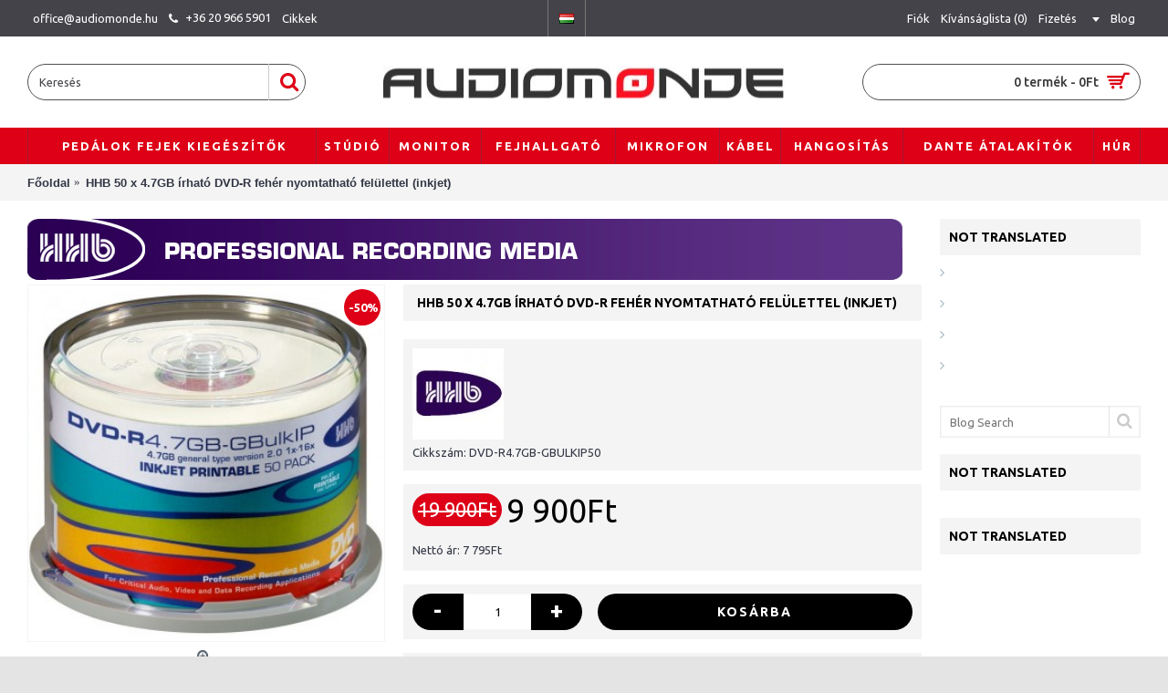

--- FILE ---
content_type: text/html; charset=utf-8
request_url: https://audiomonde.hu/hhb-dvd-r-henger%20feher-inkjet-nyomtathato
body_size: 11700
content:
<!DOCTYPE html><html
dir="ltr" lang="hu" class="webkit chrome chrome131 mac journal-desktop is-guest skin-5 responsive-layout center-header lang-flag lang-flag-mobile currency-symbol currency-symbol-mobile no-top-on-mobile collapse-footer-columns filter-columns-mobile extended-layout header-center header-sticky sticky-menu backface product-grid-second-image product-list-second-image product-page product-page-101056 layout-16 route-product-product oc2 one-column no-currency" data-j2v="2.15.9"><head><meta
charset="UTF-8" /><meta
name="viewport" content="width=device-width, initial-scale=1.0"><meta
name="format-detection" content="telephone=no">
<!--[if IE]><meta
http-equiv="X-UA-Compatible" content="IE=Edge,chrome=1"/><![endif]--><title>HHB 50 x 4.7GB írható DVD-R fehér nyomtatható felülettel (inkjet)</title><base
href="https://audiomonde.hu/" /><meta
property="og:title" content="HHB 50 x 4.7GB írható DVD-R fehér nyomtatható felülettel (inkjet)" /><meta
property="og:site_name" content="Audiomonde Webshop" /><meta
property="og:url" content="https://audiomonde.hu/hhb-dvd-r-henger feher-inkjet-nyomtathato" /><meta
property="og:description" content="50 db csúcsminőségű, 1x-16x sebességgel írható, 4.7GB-os, nyomtatható felületű egyszer írható üres DVD hengeres tokban az HHB-től kiemelkedő élettartammal. Ajánlott Master lemez, High-End vagy Archiválás célra. A HHB DVD-R4.7GB-G egy saját licencű írható réteggel készül a legjobb rögzítési eredmény" /><meta
property="og:type" content="product" /><meta
property="og:image" content="https://audiomonde.hu/image/cache/catalog/hhb/dvd/dvp_bu_00-600x315.jpg" /><meta
property="og:image:width" content="600" /><meta
property="og:image:height" content="315" /><meta
name="twitter:card" content="summary" /><meta
name="twitter:title" content="HHB 50 x 4.7GB írható DVD-R fehér nyomtatható felülettel (inkjet)" /><meta
name="twitter:description" content="50 db csúcsminőségű, 1x-16x sebességgel írható, 4.7GB-os, nyomtatható felületű egyszer írható üres DVD hengeres tokban az HHB-től kiemelkedő élettartammal. Ajánlott Master lemez, High-End vagy Archiválás célra. A HHB DVD-R4.7GB-G egy saját licencű írható réteggel készül a legjobb rögzítési eredmény" /><meta
name="twitter:image" content="https://audiomonde.hu/image/cache/catalog/hhb/dvd/dvp_bu_00-200x200.jpg" /><meta
name="twitter:image:width" content="200" /><meta
name="twitter:image:height" content="200" /><link
href="https://audiomonde.hu/hhb-dvd-r-henger feher-inkjet-nyomtathato" rel="canonical" /><link
href="https://audiomonde.hu/image/catalog/logo/audiomonde small.jpg" rel="icon" /><link
rel="stylesheet" href="//fonts.googleapis.com/css?family=Ubuntu:700,500,regular&amp;subset=latin"/><link
rel="stylesheet" href="https://audiomonde.hu/journal-cache/_e66d678f42b9a21344ca240930f5af8e.css"/> <script type="text/javascript" src="https://audiomonde.hu/journal-cache/_55c0de976e770ee7ac8c23f333b47410.js"></script> <script type="text/javascript" src="https://www.google.com/recaptcha/api.js"></script> <!--[if (gte IE 6)&(lte IE 8)]><script src="catalog/view/theme/journal2/lib/selectivizr/selectivizr.min.js"></script><![endif]--> <script>(function(i,s,o,g,r,a,m){i['GoogleAnalyticsObject']=r;i[r]=i[r]||function(){(i[r].q=i[r].q||[]).push(arguments)},i[r].l=1*new Date();a=s.createElement(o),m=s.getElementsByTagName(o)[0];a.async=1;a.src=g;m.parentNode.insertBefore(a,m)})(window,document,'script','https://www.google-analytics.com/analytics.js','ga');ga('create','UA-83223821-1','auto');ga('send','pageview');</script>  <script>!function(f,b,e,v,n,t,s)
{if(f.fbq)return;n=f.fbq=function(){n.callMethod?n.callMethod.apply(n,arguments):n.queue.push(arguments)};if(!f._fbq)f._fbq=n;n.push=n;n.loaded=!0;n.version='2.0';n.queue=[];t=b.createElement(e);t.async=!0;t.src=v;s=b.getElementsByTagName(e)[0];s.parentNode.insertBefore(t,s)}(window,document,'script','https://connect.facebook.net/en_US/fbevents.js');fbq('init','184703836063250');fbq('track','PageView');</script> <noscript><img
height="1" width="1" style="display:none"
src="https://www.facebook.com/tr?id=184703836063250&ev=PageView&noscript=1"
/></noscript><meta
name="facebook-domain-verification" content="h7oomz33c18tx1s1jet2pdv9qlgx6l" /><script>Journal.COUNTDOWN={DAYS:"Days",HOURS:"Hours",MINUTES:"Min",SECONDS:"Sec"};Journal.NOTIFICATION_BUTTONS='<div class="notification-buttons"><a class="button notification-cart" href="https://audiomonde.hu/index.php?route=checkout/cart">Kosár tartalma</a><a class="button notification-checkout" href="https://audiomonde.hu/index.php?route=checkout/checkout">Fizetés</a></div>';</script> </head><body><div
id="fb-root"></div> <script async defer crossorigin="anonymous" src="https://connect.facebook.net/hu_HU/sdk.js#xfbml=1&version=v10.0&appId=206213869442051&autoLogAppEvents=1" nonce="qF1X6s1l"></script> <!--[if lt IE 9]><div
class="old-browser">You are using an old browser. Please <a
href="http://windows.microsoft.com/en-us/internet-explorer/download-ie">upgrade to a newer version</a> or <a
href="http://browsehappy.com/">try a different browser</a>.</div>
<![endif]-->
<header
class="journal-header-center"><div
class="header"><div
class="journal-top-header j-min z-1"></div><div
class="journal-menu-bg z-0"></div><div
class="journal-center-bg j-100 z-0"></div><div
id="header" class="journal-header z-2"><div
class="header-assets top-bar"><div
class="journal-links j-min xs-100 sm-100 md-50 lg-50 xl-50"><div
class="links"><ul
class="top-menu"><li>
<span
class="m-item no-link"><span>office@audiomonde.hu</span></span></li><li>
<a
href="tel:+36209665901" class="m-item "><i
style="margin-right: 5px; " data-icon="&#xf095;"></i>                    <span
class="top-menu-link">+36 20 966 5901</span>                </a></li><li>
<a
href="cikkek" class="m-item ">                    <span
class="top-menu-link">Cikkek</span>                </a></li></ul></div></div><div
class="journal-language j-min"><form
action="https://audiomonde.hu/index.php?route=common/language/language" method="post" enctype="multipart/form-data"><div
id="language" class=""><div
class="btn-group">
<button
class="dropdown-toggle" type="button" data-hover="dropdown"><div><img
width="16" height="11" src="https://audiomonde.hu/image/flags/hu.png" alt="Magyar" /></div>
</button><ul
class="dropdown-menu"><li><a
onclick="$(this).closest('form').find('input[name=\'code\']').val('hu'); $(this).closest('form').submit();"><img
width="16" height="11" src="https://audiomonde.hu/image/flags/hu.png" alt="Magyar" title="Magyar" /></a></li><li><a
onclick="$(this).closest('form').find('input[name=\'code\']').val('en'); $(this).closest('form').submit();"><img
width="16" height="11" src="https://audiomonde.hu/image/flags/gb.png" alt="English" title="English" /></a></li></ul></div>
<input
type="hidden" name="code" value="" />
<input
type="hidden" name="redirect" value="https://audiomonde.hu/hhb-dvd-r-henger feher-inkjet-nyomtathato" /></div></form></div><div
class="journal-secondary j-min xs-100 sm-100 md-50 lg-50 xl-50"><div
class="links"><ul
class="top-menu"><li>
<a
href="https://audiomonde.hu/index.php?route=account/account" class="m-item ">                    <span
class="top-menu-link">Fiók</span>                </a></li><li>
<a
href="https://audiomonde.hu/index.php?route=account/wishlist" class="m-item wishlist-total">                    <span
class="top-menu-link">Kívánságlista (<span
class="product-count">0</span>)</span>                </a></li><li>
<a
href="https://audiomonde.hu/index.php?route=checkout/checkout" class="m-item ">                    <span
class="top-menu-link">Fizetés</span>                </a></li><li>
<a
href="#" class="m-item  has-dropdown">                    <span
class="top-menu-link"></span>                </a><ul
class="top-dropdown"><li>
<a
href="https://audiomonde.hu/fizetes" class="m-item ">                                    <span
class="top-menu-link">Fizetés</span>                                </a></li><li>
<a
href="https://audiomonde.hu/szallitas" class="m-item ">                                    <span
class="top-menu-link">Szállítás</span>                                </a></li><li>
<a
href="https://audiomonde.hu/garancia" class="m-item ">                                    <span
class="top-menu-link">Garancia</span>                                </a></li><li>
<a
href="https://audiomonde.hu/szerviz" class="m-item ">                                    <span
class="top-menu-link">Szerviz</span>                                </a></li><li>
<a
href="https://audiomonde.hu/index.php?route=information/contact" class="m-item ">                                    <span
class="top-menu-link">Kapcsolat</span>                                </a></li></ul></li><li>
<a
href="http://audiomonde.hu/cikkek" class="m-item ">                    <span
class="top-menu-link">Blog</span>                </a></li></ul></div></div></div><div
class="header-assets"><div
class="journal-search j-min xs-100 sm-50 md-25 lg-25 xl-25"><div
id="search" class="input-group j-min">
<input
type="text" name="search" value="" placeholder="Keresés" autocomplete="off" class="form-control input-lg" /><div
class="button-search"><button
type="button"><i></i></button></div></div></div><div
class="journal-logo j-100 xs-100 sm-100 md-50 lg-50 xl-50"><div
id="logo">
<a
href="https://audiomonde.hu/">
<img
src="image/catalog/logo/audiomonde.png" width="440" height="35" alt="Audiomonde Webshop" title="Audiomonde Webshop" class="logo-2x" /><img
src="https://audiomonde.hu/image/cache/catalog/logo/audiomonde-440x35.jpg" width="440" height="35" alt="Audiomonde Webshop" title="Audiomonde Webshop" class="logo-1x" />                        </a></div></div><div
class="journal-cart j-min xs-100 sm-50 md-25 lg-25 xl-25"><div
id="cart" class="btn-group btn-block">
<button
type="button" data-toggle="dropdown" class="btn btn-inverse btn-block btn-lg dropdown-toggle heading"><a><span
id="cart-total" data-loading-text="Betöltés...&nbsp;&nbsp;">0 termék - 0Ft</span> <i></i></a></button><div
class="content"><ul
class="cart-wrapper"><li><p
class="text-center empty">A kosarad üres!</p></li></ul></div></div></div></div><div
class="journal-menu j-min xs-100 sm-100 md-100 lg-100 xl-100"><style></style><div
class="mobile-trigger">Menü</div><ul
class="super-menu mobile-menu menu-table" style="table-layout: auto"><li
id="main-menu-item-1" class="mega-menu-categories ">
<a
href="https://audiomonde.hu/gitar-basszgitar" ><i
style="margin-right: 5px; " data-icon=""></i><span
class="main-menu-text">PEDÁLOK FEJEK KIEGÉSZÍTŐK</span></a><div
class="mega-menu"><div><div
class="mega-menu-item xs-50 sm-33 md-25 lg-25 xl-25 menu-image-right menu-no-image"><div><h3><a
href="https://audiomonde.hu/index.php?route=product/category&amp;path=100_102">Akusztikus</a></h3><div><ul></ul></div></div></div><div
class="mega-menu-item xs-50 sm-33 md-25 lg-25 xl-25 menu-image-right menu-no-image"><div><h3><a
href="https://audiomonde.hu/index.php?route=product/category&amp;path=100_106">Elektromos</a></h3><div><ul></ul></div></div></div><div
class="mega-menu-item xs-50 sm-33 md-25 lg-25 xl-25 menu-image-right menu-no-image"><div><h3><a
href="https://audiomonde.hu/gitar-basszgitar/instrument-di-box">Basszus</a></h3><div><ul></ul></div></div></div><div
class="mega-menu-item xs-50 sm-33 md-25 lg-25 xl-25 menu-image-right menu-no-image"><div><h3><a
href="https://audiomonde.hu/index.php?route=product/category&amp;path=100_109">Billentyűk</a></h3><div><ul></ul></div></div></div><div
class="mega-menu-item xs-50 sm-33 md-25 lg-25 xl-25 menu-image-right menu-no-image"><div><h3><a
href="https://audiomonde.hu/index.php?route=product/category&amp;path=100_110">Pro Audio</a></h3><div><ul></ul></div></div></div><div
class="mega-menu-item xs-50 sm-33 md-25 lg-25 xl-25 menu-image-right menu-no-image"><div><h3><a
href="https://audiomonde.hu/index.php?route=product/category&amp;path=100_111">Felvétel</a></h3><div><ul></ul></div></div></div><div
class="mega-menu-item xs-50 sm-33 md-25 lg-25 xl-25 menu-image-right menu-no-image"><div><h3><a
href="https://audiomonde.hu/gitar-basszgitar/gitar-elofok">Előfok</a></h3><div><ul></ul></div></div></div><div
class="mega-menu-item xs-50 sm-33 md-25 lg-25 xl-25 menu-image-right menu-no-image"><div><h3><a
href="https://audiomonde.hu/gitar-basszgitar/multi-effekt">Multi Effekt</a></h3><div><ul></ul></div></div></div><div
class="mega-menu-item xs-50 sm-33 md-25 lg-25 xl-25 menu-image-right menu-no-image"><div><h3><a
href="https://audiomonde.hu/gitar-basszgitar/gitar-basszgitar-kiegeszitok">Gitár &amp; Basszgitár Kiegészítők</a></h3><div><ul></ul></div></div></div></div>
<span
class="clearfix"> </span></div>
<span
class="clearfix"> </span>
<span
class="mobile-plus">+</span></li><li
id="main-menu-item-2" class="mega-menu-categories ">
<a
href="https://audiomonde.hu/studio-termek" ><span
class="main-menu-text">Stúdió</span></a><div
class="mega-menu"><div><div
class="mega-menu-item xs-50 sm-33 md-25 lg-16 xl-16 menu-image-right "><div><h3><a
href="https://audiomonde.hu/studio-termek/Interfész-hangkártya">Interfész / Hangkártya</a></h3><div>
<a
href="https://audiomonde.hu/studio-termek/Interfész-hangkártya"><img
width="250" height="250" class="lazy" src="https://audiomonde.hu/image/cache/data/journal2/transparent-250x250.png" data-src="https://audiomonde.hu/image/cache/no_image-250x250.png" data-default-src="https://audiomonde.hu/image/cache/no_image-250x250.png" alt="Interfész / Hangkártya"/></a><ul></ul></div></div></div><div
class="mega-menu-item xs-50 sm-33 md-25 lg-16 xl-16 menu-image-right "><div><h3><a
href="https://audiomonde.hu/studio-termek/studio-effekt">Effekt</a></h3><div>
<a
href="https://audiomonde.hu/studio-termek/studio-effekt"><img
width="250" height="250" class="lazy" src="https://audiomonde.hu/image/cache/data/journal2/transparent-250x250.png" data-src="https://audiomonde.hu/image/cache/no_image-250x250.png" data-default-src="https://audiomonde.hu/image/cache/no_image-250x250.png" alt="Effekt"/></a><ul></ul></div></div></div><div
class="mega-menu-item xs-50 sm-33 md-25 lg-16 xl-16 menu-image-right "><div><h3><a
href="https://audiomonde.hu/studio-termek/studio-elofok">Előfok</a></h3><div>
<a
href="https://audiomonde.hu/studio-termek/studio-elofok"><img
width="250" height="250" class="lazy" src="https://audiomonde.hu/image/cache/data/journal2/transparent-250x250.png" data-src="https://audiomonde.hu/image/cache/no_image-250x250.png" data-default-src="https://audiomonde.hu/image/cache/no_image-250x250.png" alt="Előfok"/></a><ul></ul></div></div></div><div
class="mega-menu-item xs-50 sm-33 md-25 lg-16 xl-16 menu-image-right "><div><h3><a
href="https://audiomonde.hu/studio-termek/studio-outboard">Outboard</a></h3><div>
<a
href="https://audiomonde.hu/studio-termek/studio-outboard"><img
width="250" height="250" class="lazy" src="https://audiomonde.hu/image/cache/data/journal2/transparent-250x250.png" data-src="https://audiomonde.hu/image/cache/no_image-250x250.png" data-default-src="https://audiomonde.hu/image/cache/no_image-250x250.png" alt="Outboard"/></a><ul></ul></div></div></div><div
class="mega-menu-item xs-50 sm-33 md-25 lg-16 xl-16 menu-image-right "><div><h3><a
href="https://audiomonde.hu/studio-termek/studio-kevero-kontroller">Keverő / Kontroller</a></h3><div>
<a
href="https://audiomonde.hu/studio-termek/studio-kevero-kontroller"><img
width="250" height="250" class="lazy" src="https://audiomonde.hu/image/cache/data/journal2/transparent-250x250.png" data-src="https://audiomonde.hu/image/cache/no_image-250x250.png" data-default-src="https://audiomonde.hu/image/cache/no_image-250x250.png" alt="Keverő / Kontroller"/></a><ul></ul></div></div></div><div
class="mega-menu-item xs-50 sm-33 md-25 lg-16 xl-16 menu-image-right "><div><h3><a
href="https://audiomonde.hu/studio-termek/studio-di-boksz">Di Box</a></h3><div>
<a
href="https://audiomonde.hu/studio-termek/studio-di-boksz"><img
width="250" height="250" class="lazy" src="https://audiomonde.hu/image/cache/data/journal2/transparent-250x250.png" data-src="https://audiomonde.hu/image/cache/no_image-250x250.png" data-default-src="https://audiomonde.hu/image/cache/no_image-250x250.png" alt="Di Box"/></a><ul></ul></div></div></div><div
class="mega-menu-item xs-50 sm-33 md-25 lg-16 xl-16 menu-image-right "><div><h3><a
href="https://audiomonde.hu/studio-termek/studio-jel-eloszto">Jel Elosztó</a></h3><div>
<a
href="https://audiomonde.hu/studio-termek/studio-jel-eloszto"><img
width="250" height="250" class="lazy" src="https://audiomonde.hu/image/cache/data/journal2/transparent-250x250.png" data-src="https://audiomonde.hu/image/cache/no_image-250x250.png" data-default-src="https://audiomonde.hu/image/cache/no_image-250x250.png" alt="Jel Elosztó"/></a><ul></ul></div></div></div><div
class="mega-menu-item xs-50 sm-33 md-25 lg-16 xl-16 menu-image-right "><div><h3><a
href="https://audiomonde.hu/studio-termek/studio-switcher">Switcher</a></h3><div>
<a
href="https://audiomonde.hu/studio-termek/studio-switcher"><img
width="250" height="250" class="lazy" src="https://audiomonde.hu/image/cache/data/journal2/transparent-250x250.png" data-src="https://audiomonde.hu/image/cache/no_image-250x250.png" data-default-src="https://audiomonde.hu/image/cache/no_image-250x250.png" alt="Switcher"/></a><ul></ul></div></div></div><div
class="mega-menu-item xs-50 sm-33 md-25 lg-16 xl-16 menu-image-right "><div><h3><a
href="https://audiomonde.hu/studio-termek/studio-reamper">Reamper</a></h3><div>
<a
href="https://audiomonde.hu/studio-termek/studio-reamper"><img
width="250" height="250" class="lazy" src="https://audiomonde.hu/image/cache/data/journal2/transparent-250x250.png" data-src="https://audiomonde.hu/image/cache/no_image-250x250.png" data-default-src="https://audiomonde.hu/image/cache/no_image-250x250.png" alt="Reamper"/></a><ul></ul></div></div></div><div
class="mega-menu-item xs-50 sm-33 md-25 lg-16 xl-16 menu-image-right "><div><h3><a
href="https://audiomonde.hu/studio-termek/studio-keret">Keret</a></h3><div>
<a
href="https://audiomonde.hu/studio-termek/studio-keret"><img
width="250" height="250" class="lazy" src="https://audiomonde.hu/image/cache/data/journal2/transparent-250x250.png" data-src="https://audiomonde.hu/image/cache/no_image-250x250.png" data-default-src="https://audiomonde.hu/image/cache/no_image-250x250.png" alt="Keret"/></a><ul></ul></div></div></div><div
class="mega-menu-item xs-50 sm-33 md-25 lg-16 xl-16 menu-image-right "><div><h3><a
href="https://audiomonde.hu/studio-termek/studio-eq-filter">EQ/Filter</a></h3><div>
<a
href="https://audiomonde.hu/studio-termek/studio-eq-filter"><img
width="250" height="250" class="lazy" src="https://audiomonde.hu/image/cache/data/journal2/transparent-250x250.png" data-src="https://audiomonde.hu/image/cache/no_image-250x250.png" data-default-src="https://audiomonde.hu/image/cache/no_image-250x250.png" alt="EQ/Filter"/></a><ul></ul></div></div></div><div
class="mega-menu-item xs-50 sm-33 md-25 lg-16 xl-16 menu-image-right "><div><h3><a
href="https://audiomonde.hu/studio-termek/studio-500-modul">500-as modul</a></h3><div>
<a
href="https://audiomonde.hu/studio-termek/studio-500-modul"><img
width="250" height="250" class="lazy" src="https://audiomonde.hu/image/cache/data/journal2/transparent-250x250.png" data-src="https://audiomonde.hu/image/cache/no_image-250x250.png" data-default-src="https://audiomonde.hu/image/cache/no_image-250x250.png" alt="500-as modul"/></a><ul></ul></div></div></div><div
class="mega-menu-item xs-50 sm-33 md-25 lg-16 xl-16 menu-image-right "><div><h3><a
href="https://audiomonde.hu/studio-termek/studio-kompresszor">Kompresszor</a></h3><div>
<a
href="https://audiomonde.hu/studio-termek/studio-kompresszor"><img
width="250" height="250" class="lazy" src="https://audiomonde.hu/image/cache/data/journal2/transparent-250x250.png" data-src="https://audiomonde.hu/image/cache/no_image-250x250.png" data-default-src="https://audiomonde.hu/image/cache/no_image-250x250.png" alt="Kompresszor"/></a><ul></ul></div></div></div><div
class="mega-menu-item xs-50 sm-33 md-25 lg-16 xl-16 menu-image-right "><div><h3><a
href="https://audiomonde.hu/studio-termek/studio-dinamika">Dinamika</a></h3><div>
<a
href="https://audiomonde.hu/studio-termek/studio-dinamika"><img
width="250" height="250" class="lazy" src="https://audiomonde.hu/image/cache/data/journal2/transparent-250x250.png" data-src="https://audiomonde.hu/image/cache/no_image-250x250.png" data-default-src="https://audiomonde.hu/image/cache/no_image-250x250.png" alt="Dinamika"/></a><ul></ul></div></div></div><div
class="mega-menu-item xs-50 sm-33 md-25 lg-16 xl-16 menu-image-right "><div><h3><a
href="https://audiomonde.hu/studio-termek/studio-hangossag-mero">Hangosság mérő</a></h3><div>
<a
href="https://audiomonde.hu/studio-termek/studio-hangossag-mero"><img
width="250" height="250" class="lazy" src="https://audiomonde.hu/image/cache/data/journal2/transparent-250x250.png" data-src="https://audiomonde.hu/image/cache/no_image-250x250.png" data-default-src="https://audiomonde.hu/image/cache/no_image-250x250.png" alt="Hangosság mérő"/></a><ul></ul></div></div></div></div>
<span
class="clearfix"> </span></div>
<span
class="clearfix"> </span>
<span
class="mobile-plus">+</span></li><li
id="main-menu-item-3" class="mega-menu-categories ">
<a
href="https://audiomonde.hu/studio-monitor" ><span
class="main-menu-text">Monitor</span></a><div
class="mega-menu"><div><div
class="mega-menu-item xs-50 sm-33 md-25 lg-16 xl-16 menu-image-right "><div><h3><a
href="https://audiomonde.hu/studio-monitor/kozelteri-monitor">Közeltéri Monitor</a></h3><div>
<a
href="https://audiomonde.hu/studio-monitor/kozelteri-monitor"><img
width="250" height="250" class="lazy" src="https://audiomonde.hu/image/cache/data/journal2/transparent-250x250.png" data-src="https://audiomonde.hu/image/cache/no_image-250x250.png" data-default-src="https://audiomonde.hu/image/cache/no_image-250x250.png" alt="Közeltéri Monitor"/></a><ul></ul></div></div></div><div
class="mega-menu-item xs-50 sm-33 md-25 lg-16 xl-16 menu-image-right "><div><h3><a
href="https://audiomonde.hu/studio-monitor/midfield-monitor">Midfield Monitor</a></h3><div>
<a
href="https://audiomonde.hu/studio-monitor/midfield-monitor"><img
width="250" height="250" class="lazy" src="https://audiomonde.hu/image/cache/data/journal2/transparent-250x250.png" data-src="https://audiomonde.hu/image/cache/no_image-250x250.png" data-default-src="https://audiomonde.hu/image/cache/no_image-250x250.png" alt="Midfield Monitor"/></a><ul></ul></div></div></div><div
class="mega-menu-item xs-50 sm-33 md-25 lg-16 xl-16 menu-image-right "><div><h3><a
href="https://audiomonde.hu/studio-monitor/main-monitor">Main Monitor</a></h3><div>
<a
href="https://audiomonde.hu/studio-monitor/main-monitor"><img
width="250" height="250" class="lazy" src="https://audiomonde.hu/image/cache/data/journal2/transparent-250x250.png" data-src="https://audiomonde.hu/image/cache/no_image-250x250.png" data-default-src="https://audiomonde.hu/image/cache/no_image-250x250.png" alt="Main Monitor"/></a><ul></ul></div></div></div><div
class="mega-menu-item xs-50 sm-33 md-25 lg-16 xl-16 menu-image-right "><div><h3><a
href="https://audiomonde.hu/studio-monitor/subwoofer">Subwoofer</a></h3><div>
<a
href="https://audiomonde.hu/studio-monitor/subwoofer"><img
width="250" height="250" class="lazy" src="https://audiomonde.hu/image/cache/data/journal2/transparent-250x250.png" data-src="https://audiomonde.hu/image/cache/no_image-250x250.png" data-default-src="https://audiomonde.hu/image/cache/no_image-250x250.png" alt="Subwoofer"/></a><ul></ul></div></div></div><div
class="mega-menu-item xs-50 sm-33 md-25 lg-16 xl-16 menu-image-right "><div><h3><a
href="https://audiomonde.hu/studio-monitor/monitor-kontroller">Monitor Kontroller</a></h3><div>
<a
href="https://audiomonde.hu/studio-monitor/monitor-kontroller"><img
width="250" height="250" class="lazy" src="https://audiomonde.hu/image/cache/data/journal2/transparent-250x250.png" data-src="https://audiomonde.hu/image/cache/no_image-250x250.png" data-default-src="https://audiomonde.hu/image/cache/no_image-250x250.png" alt="Monitor Kontroller"/></a><ul></ul></div></div></div><div
class="mega-menu-item xs-50 sm-33 md-25 lg-16 xl-16 menu-image-right "><div><h3><a
href="https://audiomonde.hu/studio-monitor/allvany-és-konzol">Állvány, Konzol</a></h3><div>
<a
href="https://audiomonde.hu/studio-monitor/allvany-és-konzol"><img
width="250" height="250" class="lazy" src="https://audiomonde.hu/image/cache/data/journal2/transparent-250x250.png" data-src="https://audiomonde.hu/image/cache/no_image-250x250.png" data-default-src="https://audiomonde.hu/image/cache/no_image-250x250.png" alt="Állvány, Konzol"/></a><ul></ul></div></div></div><div
class="mega-menu-item xs-50 sm-33 md-25 lg-16 xl-16 menu-image-right "><div><h3><a
href="https://audiomonde.hu/studio-monitor/allvany-és-konzol">Állvány, Konzol</a></h3><div>
<a
href="https://audiomonde.hu/studio-monitor/allvany-és-konzol"><img
width="250" height="250" class="lazy" src="https://audiomonde.hu/image/cache/data/journal2/transparent-250x250.png" data-src="https://audiomonde.hu/image/cache/no_image-250x250.png" data-default-src="https://audiomonde.hu/image/cache/no_image-250x250.png" alt="Állvány, Konzol"/></a><ul></ul></div></div></div></div>
<span
class="clearfix"> </span></div>
<span
class="clearfix"> </span>
<span
class="mobile-plus">+</span></li><li
id="main-menu-item-4" class="mega-menu-categories ">
<a
href="https://audiomonde.hu/fejhallgato" ><span
class="main-menu-text">Fejhallgató</span></a><div
class="mega-menu"><div><div
class="mega-menu-item xs-50 sm-33 md-25 lg-16 xl-16 menu-image-right "><div><h3><a
href="https://audiomonde.hu/fejhallgato/nyitott-fejhallgato">Nyitott fejhallgató</a></h3><div>
<a
href="https://audiomonde.hu/fejhallgato/nyitott-fejhallgato"><img
width="250" height="250" class="lazy" src="https://audiomonde.hu/image/cache/data/journal2/transparent-250x250.png" data-src="https://audiomonde.hu/image/cache/no_image-250x250.png" data-default-src="https://audiomonde.hu/image/cache/no_image-250x250.png" alt="Nyitott fejhallgató"/></a><ul></ul></div></div></div><div
class="mega-menu-item xs-50 sm-33 md-25 lg-16 xl-16 menu-image-right "><div><h3><a
href="https://audiomonde.hu/fejhallgato/felig-nyitott-fejhallgato">Félig-nyitott fejhallgató</a></h3><div>
<a
href="https://audiomonde.hu/fejhallgato/felig-nyitott-fejhallgato"><img
width="250" height="250" class="lazy" src="https://audiomonde.hu/image/cache/data/journal2/transparent-250x250.png" data-src="https://audiomonde.hu/image/cache/no_image-250x250.png" data-default-src="https://audiomonde.hu/image/cache/no_image-250x250.png" alt="Félig-nyitott fejhallgató"/></a><ul></ul></div></div></div><div
class="mega-menu-item xs-50 sm-33 md-25 lg-16 xl-16 menu-image-right "><div><h3><a
href="https://audiomonde.hu/fejhallgato/zart-fejhallgato">Zárt fejhallgató</a></h3><div>
<a
href="https://audiomonde.hu/fejhallgato/zart-fejhallgato"><img
width="250" height="250" class="lazy" src="https://audiomonde.hu/image/cache/data/journal2/transparent-250x250.png" data-src="https://audiomonde.hu/image/cache/no_image-250x250.png" data-default-src="https://audiomonde.hu/image/cache/no_image-250x250.png" alt="Zárt fejhallgató"/></a><ul></ul></div></div></div></div>
<span
class="clearfix"> </span></div>
<span
class="clearfix"> </span>
<span
class="mobile-plus">+</span></li><li
id="main-menu-item-5" class="mega-menu-categories ">
<a
href="https://audiomonde.hu/mikrofon" ><span
class="main-menu-text">Mikrofon</span></a><div
class="mega-menu"><div><div
class="mega-menu-item xs-50 sm-33 md-25 lg-16 xl-16 menu-image-right "><div><h3><a
href="https://audiomonde.hu/mikrofon/enek-mikrofon">Ének Mikrofon</a></h3><div>
<a
href="https://audiomonde.hu/mikrofon/enek-mikrofon"><img
width="250" height="250" class="lazy" src="https://audiomonde.hu/image/cache/data/journal2/transparent-250x250.png" data-src="https://audiomonde.hu/image/cache/no_image-250x250.png" data-default-src="https://audiomonde.hu/image/cache/no_image-250x250.png" alt="Ének Mikrofon"/></a><ul></ul></div></div></div><div
class="mega-menu-item xs-50 sm-33 md-25 lg-16 xl-16 menu-image-right "><div><h3><a
href="https://audiomonde.hu/mikrofon/szinpadi-mikrofon">Színpadi Mikrofon</a></h3><div>
<a
href="https://audiomonde.hu/mikrofon/szinpadi-mikrofon"><img
width="250" height="250" class="lazy" src="https://audiomonde.hu/image/cache/data/journal2/transparent-250x250.png" data-src="https://audiomonde.hu/image/cache/no_image-250x250.png" data-default-src="https://audiomonde.hu/image/cache/no_image-250x250.png" alt="Színpadi Mikrofon"/></a><ul></ul></div></div></div><div
class="mega-menu-item xs-50 sm-33 md-25 lg-16 xl-16 menu-image-right "><div><h3><a
href="https://audiomonde.hu/mikrofon/broadcast-mikrofon">Broadcast Mikrofon</a></h3><div>
<a
href="https://audiomonde.hu/mikrofon/broadcast-mikrofon"><img
width="250" height="250" class="lazy" src="https://audiomonde.hu/image/cache/data/journal2/transparent-250x250.png" data-src="https://audiomonde.hu/image/cache/no_image-250x250.png" data-default-src="https://audiomonde.hu/image/cache/no_image-250x250.png" alt="Broadcast Mikrofon"/></a><ul></ul></div></div></div><div
class="mega-menu-item xs-50 sm-33 md-25 lg-16 xl-16 menu-image-right "><div><h3><a
href="https://audiomonde.hu/mikrofon/podcast-mikrofon">Podcast Mikrofon</a></h3><div>
<a
href="https://audiomonde.hu/mikrofon/podcast-mikrofon"><img
width="250" height="250" class="lazy" src="https://audiomonde.hu/image/cache/data/journal2/transparent-250x250.png" data-src="https://audiomonde.hu/image/cache/no_image-250x250.png" data-default-src="https://audiomonde.hu/image/cache/no_image-250x250.png" alt="Podcast Mikrofon"/></a><ul></ul></div></div></div><div
class="mega-menu-item xs-50 sm-33 md-25 lg-16 xl-16 menu-image-right "><div><h3><a
href="https://audiomonde.hu/mikrofon/hangszer-mikrofon">Hangszer Mikrofon</a></h3><div>
<a
href="https://audiomonde.hu/mikrofon/hangszer-mikrofon"><img
width="250" height="250" class="lazy" src="https://audiomonde.hu/image/cache/data/journal2/transparent-250x250.png" data-src="https://audiomonde.hu/image/cache/no_image-250x250.png" data-default-src="https://audiomonde.hu/image/cache/no_image-250x250.png" alt="Hangszer Mikrofon"/></a><ul></ul></div></div></div><div
class="mega-menu-item xs-50 sm-33 md-25 lg-16 xl-16 menu-image-right "><div><h3><a
href="https://audiomonde.hu/mikrofon/dob-mikrofon">Dob Mikrofon</a></h3><div>
<a
href="https://audiomonde.hu/mikrofon/dob-mikrofon"><img
width="250" height="250" class="lazy" src="https://audiomonde.hu/image/cache/data/journal2/transparent-250x250.png" data-src="https://audiomonde.hu/image/cache/no_image-250x250.png" data-default-src="https://audiomonde.hu/image/cache/no_image-250x250.png" alt="Dob Mikrofon"/></a><ul></ul></div></div></div><div
class="mega-menu-item xs-50 sm-33 md-25 lg-16 xl-16 menu-image-right "><div><h3><a
href="https://audiomonde.hu/mikrofon/dinamikus-mikrofon">Dinamikus Mikrofon</a></h3><div>
<a
href="https://audiomonde.hu/mikrofon/dinamikus-mikrofon"><img
width="250" height="250" class="lazy" src="https://audiomonde.hu/image/cache/data/journal2/transparent-250x250.png" data-src="https://audiomonde.hu/image/cache/no_image-250x250.png" data-default-src="https://audiomonde.hu/image/cache/no_image-250x250.png" alt="Dinamikus Mikrofon"/></a><ul></ul></div></div></div><div
class="mega-menu-item xs-50 sm-33 md-25 lg-16 xl-16 menu-image-right "><div><h3><a
href="https://audiomonde.hu/mikrofon/szalag-mikrofon">Szalag Mikrofon</a></h3><div>
<a
href="https://audiomonde.hu/mikrofon/szalag-mikrofon"><img
width="250" height="250" class="lazy" src="https://audiomonde.hu/image/cache/data/journal2/transparent-250x250.png" data-src="https://audiomonde.hu/image/cache/no_image-250x250.png" data-default-src="https://audiomonde.hu/image/cache/no_image-250x250.png" alt="Szalag Mikrofon"/></a><ul></ul></div></div></div><div
class="mega-menu-item xs-50 sm-33 md-25 lg-16 xl-16 menu-image-right "><div><h3><a
href="https://audiomonde.hu/mikrofon/puska-mikrofon">Puska Mikrofon</a></h3><div>
<a
href="https://audiomonde.hu/mikrofon/puska-mikrofon"><img
width="250" height="250" class="lazy" src="https://audiomonde.hu/image/cache/data/journal2/transparent-250x250.png" data-src="https://audiomonde.hu/image/cache/no_image-250x250.png" data-default-src="https://audiomonde.hu/image/cache/no_image-250x250.png" alt="Puska Mikrofon"/></a><ul></ul></div></div></div><div
class="mega-menu-item xs-50 sm-33 md-25 lg-16 xl-16 menu-image-right "><div><h3><a
href="https://audiomonde.hu/mikrofon/multi-pattern-mikrofon">Multi-Pattern Mikrofon</a></h3><div>
<a
href="https://audiomonde.hu/mikrofon/multi-pattern-mikrofon"><img
width="250" height="250" class="lazy" src="https://audiomonde.hu/image/cache/data/journal2/transparent-250x250.png" data-src="https://audiomonde.hu/image/cache/no_image-250x250.png" data-default-src="https://audiomonde.hu/image/cache/no_image-250x250.png" alt="Multi-Pattern Mikrofon"/></a><ul></ul></div></div></div><div
class="mega-menu-item xs-50 sm-33 md-25 lg-16 xl-16 menu-image-right "><div><h3><a
href="https://audiomonde.hu/mikrofon/nagymembranos-csoves-mikrofon">Nagymembrános Csöves Mikrofon</a></h3><div>
<a
href="https://audiomonde.hu/mikrofon/nagymembranos-csoves-mikrofon"><img
width="250" height="250" class="lazy" src="https://audiomonde.hu/image/cache/data/journal2/transparent-250x250.png" data-src="https://audiomonde.hu/image/cache/no_image-250x250.png" data-default-src="https://audiomonde.hu/image/cache/no_image-250x250.png" alt="Nagymembrános Csöves Mikrofon"/></a><ul></ul></div></div></div><div
class="mega-menu-item xs-50 sm-33 md-25 lg-16 xl-16 menu-image-right "><div><h3><a
href="https://audiomonde.hu/mikrofon/kismembranos-kondenzator-mikrofon">Kismembrános Kondenzátor Mikrofon</a></h3><div>
<a
href="https://audiomonde.hu/mikrofon/kismembranos-kondenzator-mikrofon"><img
width="250" height="250" class="lazy" src="https://audiomonde.hu/image/cache/data/journal2/transparent-250x250.png" data-src="https://audiomonde.hu/image/cache/no_image-250x250.png" data-default-src="https://audiomonde.hu/image/cache/no_image-250x250.png" alt="Kismembrános Kondenzátor Mikrofon"/></a><ul></ul></div></div></div><div
class="mega-menu-item xs-50 sm-33 md-25 lg-16 xl-16 menu-image-right "><div><h3><a
href="https://audiomonde.hu/mikrofon/nagymembranos-kondenzator-mikrofon">Nagymembrános Kondenzátor Mikrofon</a></h3><div>
<a
href="https://audiomonde.hu/mikrofon/nagymembranos-kondenzator-mikrofon"><img
width="250" height="250" class="lazy" src="https://audiomonde.hu/image/cache/data/journal2/transparent-250x250.png" data-src="https://audiomonde.hu/image/cache/no_image-250x250.png" data-default-src="https://audiomonde.hu/image/cache/no_image-250x250.png" alt="Nagymembrános Kondenzátor Mikrofon"/></a><ul></ul></div></div></div><div
class="mega-menu-item xs-50 sm-33 md-25 lg-16 xl-16 menu-image-right "><div><h3><a
href="https://audiomonde.hu/mikrofon/kozepes-membranos-mikrofon">Közepes Membrános Mikrofon</a></h3><div>
<a
href="https://audiomonde.hu/mikrofon/kozepes-membranos-mikrofon"><img
width="250" height="250" class="lazy" src="https://audiomonde.hu/image/cache/data/journal2/transparent-250x250.png" data-src="https://audiomonde.hu/image/cache/no_image-250x250.png" data-default-src="https://audiomonde.hu/image/cache/no_image-250x250.png" alt="Közepes Membrános Mikrofon"/></a><ul></ul></div></div></div><div
class="mega-menu-item xs-50 sm-33 md-25 lg-16 xl-16 menu-image-right "><div><h3><a
href="https://audiomonde.hu/mikrofon/rezges-csillapito-pop-filter">Rezgés Csillapító, Pop Filter</a></h3><div>
<a
href="https://audiomonde.hu/mikrofon/rezges-csillapito-pop-filter"><img
width="250" height="250" class="lazy" src="https://audiomonde.hu/image/cache/data/journal2/transparent-250x250.png" data-src="https://audiomonde.hu/image/cache/no_image-250x250.png" data-default-src="https://audiomonde.hu/image/cache/no_image-250x250.png" alt="Rezgés Csillapító, Pop Filter"/></a><ul></ul></div></div></div><div
class="mega-menu-item xs-50 sm-33 md-25 lg-16 xl-16 menu-image-right "><div><h3><a
href="https://audiomonde.hu/mikrofon/mikrofon-kiegeszitok">Mikrofon Kiegészítők</a></h3><div>
<a
href="https://audiomonde.hu/mikrofon/mikrofon-kiegeszitok"><img
width="250" height="250" class="lazy" src="https://audiomonde.hu/image/cache/data/journal2/transparent-250x250.png" data-src="https://audiomonde.hu/image/cache/no_image-250x250.png" data-default-src="https://audiomonde.hu/image/cache/no_image-250x250.png" alt="Mikrofon Kiegészítők"/></a><ul></ul></div></div></div></div>
<span
class="clearfix"> </span></div>
<span
class="clearfix"> </span>
<span
class="mobile-plus">+</span></li><li
id="main-menu-item-6" class="mega-menu-categories ">
<a
href="https://audiomonde.hu/kabel" ><span
class="main-menu-text">Kábel</span></a><div
class="mega-menu"><div><div
class="mega-menu-item xs-50 sm-33 md-25 lg-16 xl-16 menu-image-right "><div><h3><a
href="https://audiomonde.hu/kabel/hangfal-kabel">Hangfal Kábel</a></h3><div>
<a
href="https://audiomonde.hu/kabel/hangfal-kabel"><img
width="250" height="250" class="lazy" src="https://audiomonde.hu/image/cache/data/journal2/transparent-250x250.png" data-src="https://audiomonde.hu/image/cache/no_image-250x250.png" data-default-src="https://audiomonde.hu/image/cache/no_image-250x250.png" alt="Hangfal Kábel"/></a><ul></ul></div></div></div><div
class="mega-menu-item xs-50 sm-33 md-25 lg-16 xl-16 menu-image-right "><div><h3><a
href="https://audiomonde.hu/kabel/mikrofon-kabel">Mikrofon Kábel</a></h3><div>
<a
href="https://audiomonde.hu/kabel/mikrofon-kabel"><img
width="250" height="250" class="lazy" src="https://audiomonde.hu/image/cache/data/journal2/transparent-250x250.png" data-src="https://audiomonde.hu/image/cache/no_image-250x250.png" data-default-src="https://audiomonde.hu/image/cache/no_image-250x250.png" alt="Mikrofon Kábel"/></a><ul></ul></div></div></div><div
class="mega-menu-item xs-50 sm-33 md-25 lg-16 xl-16 menu-image-right "><div><h3><a
href="https://audiomonde.hu/kabel/digitalis-interfesz-kabel">Digitális Interfész Kábel</a></h3><div>
<a
href="https://audiomonde.hu/kabel/digitalis-interfesz-kabel"><img
width="250" height="250" class="lazy" src="https://audiomonde.hu/image/cache/data/journal2/transparent-250x250.png" data-src="https://audiomonde.hu/image/cache/no_image-250x250.png" data-default-src="https://audiomonde.hu/image/cache/no_image-250x250.png" alt="Digitális Interfész Kábel"/></a><ul></ul></div></div></div><div
class="mega-menu-item xs-50 sm-33 md-25 lg-16 xl-16 menu-image-right "><div><h3><a
href="https://audiomonde.hu/kabel/hangszer-kabel">Hangszerkábel</a></h3><div>
<a
href="https://audiomonde.hu/kabel/hangszer-kabel"><img
width="250" height="250" class="lazy" src="https://audiomonde.hu/image/cache/data/journal2/transparent-250x250.png" data-src="https://audiomonde.hu/image/cache/no_image-250x250.png" data-default-src="https://audiomonde.hu/image/cache/no_image-250x250.png" alt="Hangszerkábel"/></a><ul></ul></div></div></div><div
class="mega-menu-item xs-50 sm-33 md-25 lg-16 xl-16 menu-image-right "><div><h3><a
href="https://audiomonde.hu/kabel/patch-kabel">Patch Kábel</a></h3><div>
<a
href="https://audiomonde.hu/kabel/patch-kabel"><img
width="250" height="250" class="lazy" src="https://audiomonde.hu/image/cache/data/journal2/transparent-250x250.png" data-src="https://audiomonde.hu/image/cache/no_image-250x250.png" data-default-src="https://audiomonde.hu/image/cache/no_image-250x250.png" alt="Patch Kábel"/></a><ul></ul></div></div></div><div
class="mega-menu-item xs-50 sm-33 md-25 lg-16 xl-16 menu-image-right "><div><h3><a
href="https://audiomonde.hu/kabel/multicore-kabel">Multicore Kábel</a></h3><div>
<a
href="https://audiomonde.hu/kabel/multicore-kabel"><img
width="250" height="250" class="lazy" src="https://audiomonde.hu/image/cache/data/journal2/transparent-250x250.png" data-src="https://audiomonde.hu/image/cache/no_image-250x250.png" data-default-src="https://audiomonde.hu/image/cache/no_image-250x250.png" alt="Multicore Kábel"/></a><ul></ul></div></div></div><div
class="mega-menu-item xs-50 sm-33 md-25 lg-16 xl-16 menu-image-right "><div><h3><a
href="https://audiomonde.hu/kabel/pa-kabel">PA Kábel</a></h3><div>
<a
href="https://audiomonde.hu/kabel/pa-kabel"><img
width="250" height="250" class="lazy" src="https://audiomonde.hu/image/cache/data/journal2/transparent-250x250.png" data-src="https://audiomonde.hu/image/cache/no_image-250x250.png" data-default-src="https://audiomonde.hu/image/cache/no_image-250x250.png" alt="PA Kábel"/></a><ul></ul></div></div></div><div
class="mega-menu-item xs-50 sm-33 md-25 lg-16 xl-16 menu-image-right "><div><h3><a
href="https://audiomonde.hu/kabel/összekötő-kabel">Összekötő Kábel</a></h3><div>
<a
href="https://audiomonde.hu/kabel/összekötő-kabel"><img
width="250" height="250" class="lazy" src="https://audiomonde.hu/image/cache/data/journal2/transparent-250x250.png" data-src="https://audiomonde.hu/image/cache/no_image-250x250.png" data-default-src="https://audiomonde.hu/image/cache/no_image-250x250.png" alt="Összekötő Kábel"/></a><ul></ul></div></div></div><div
class="mega-menu-item xs-50 sm-33 md-25 lg-16 xl-16 menu-image-right "><div><h3><a
href="https://audiomonde.hu/kabel/halozati-kabel">Hálózati Kábel</a></h3><div>
<a
href="https://audiomonde.hu/kabel/halozati-kabel"><img
width="250" height="250" class="lazy" src="https://audiomonde.hu/image/cache/data/journal2/transparent-250x250.png" data-src="https://audiomonde.hu/image/cache/no_image-250x250.png" data-default-src="https://audiomonde.hu/image/cache/no_image-250x250.png" alt="Hálózati Kábel"/></a><ul></ul></div></div></div><div
class="mega-menu-item xs-50 sm-33 md-25 lg-16 xl-16 menu-image-right "><div><h3><a
href="https://audiomonde.hu/kabel/kabel-kiegeszitok">Kábel Kiegészítők</a></h3><div>
<a
href="https://audiomonde.hu/kabel/kabel-kiegeszitok"><img
width="250" height="250" class="lazy" src="https://audiomonde.hu/image/cache/data/journal2/transparent-250x250.png" data-src="https://audiomonde.hu/image/cache/no_image-250x250.png" data-default-src="https://audiomonde.hu/image/cache/no_image-250x250.png" alt="Kábel Kiegészítők"/></a><ul></ul></div></div></div></div>
<span
class="clearfix"> </span></div>
<span
class="clearfix"> </span>
<span
class="mobile-plus">+</span></li><li
id="main-menu-item-7" class="mega-menu-categories ">
<a
href="https://audiomonde.hu/pa-hangositas" ><span
class="main-menu-text">Hangosítás</span></a><div
class="mega-menu"><div><div
class="mega-menu-item xs-50 sm-33 md-25 lg-16 xl-16 menu-image-right "><div><h3><a
href="https://audiomonde.hu/pa-hangositas/pa-di-box">DI Box</a></h3><div>
<a
href="https://audiomonde.hu/pa-hangositas/pa-di-box"><img
width="250" height="250" class="lazy" src="https://audiomonde.hu/image/cache/data/journal2/transparent-250x250.png" data-src="https://audiomonde.hu/image/cache/no_image-250x250.png" data-default-src="https://audiomonde.hu/image/cache/no_image-250x250.png" alt="DI Box"/></a><ul></ul></div></div></div><div
class="mega-menu-item xs-50 sm-33 md-25 lg-16 xl-16 menu-image-right "><div><h3><a
href="https://audiomonde.hu/pa-hangositas/pa-jel-szetoszto">Jel szétosztó</a></h3><div>
<a
href="https://audiomonde.hu/pa-hangositas/pa-jel-szetoszto"><img
width="250" height="250" class="lazy" src="https://audiomonde.hu/image/cache/data/journal2/transparent-250x250.png" data-src="https://audiomonde.hu/image/cache/no_image-250x250.png" data-default-src="https://audiomonde.hu/image/cache/no_image-250x250.png" alt="Jel szétosztó"/></a><ul></ul></div></div></div><div
class="mega-menu-item xs-50 sm-33 md-25 lg-16 xl-16 menu-image-right "><div><h3><a
href="https://audiomonde.hu/pa-hangositas/pa-switcher">Switcher</a></h3><div>
<a
href="https://audiomonde.hu/pa-hangositas/pa-switcher"><img
width="250" height="250" class="lazy" src="https://audiomonde.hu/image/cache/data/journal2/transparent-250x250.png" data-src="https://audiomonde.hu/image/cache/no_image-250x250.png" data-default-src="https://audiomonde.hu/image/cache/no_image-250x250.png" alt="Switcher"/></a><ul></ul></div></div></div><div
class="mega-menu-item xs-50 sm-33 md-25 lg-16 xl-16 menu-image-right "><div><h3><a
href="https://audiomonde.hu/pa-hangositas/pa-kevero">Keverő</a></h3><div>
<a
href="https://audiomonde.hu/pa-hangositas/pa-kevero"><img
width="250" height="250" class="lazy" src="https://audiomonde.hu/image/cache/data/journal2/transparent-250x250.png" data-src="https://audiomonde.hu/image/cache/no_image-250x250.png" data-default-src="https://audiomonde.hu/image/cache/no_image-250x250.png" alt="Keverő"/></a><ul></ul></div></div></div><div
class="mega-menu-item xs-50 sm-33 md-25 lg-16 xl-16 menu-image-right "><div><h3><a
href="https://audiomonde.hu/pa-hangositas/pa-mikrofon">Mikrofon</a></h3><div>
<a
href="https://audiomonde.hu/pa-hangositas/pa-mikrofon"><img
width="250" height="250" class="lazy" src="https://audiomonde.hu/image/cache/data/journal2/transparent-250x250.png" data-src="https://audiomonde.hu/image/cache/no_image-250x250.png" data-default-src="https://audiomonde.hu/image/cache/no_image-250x250.png" alt="Mikrofon"/></a><ul></ul></div></div></div><div
class="mega-menu-item xs-50 sm-33 md-25 lg-16 xl-16 menu-image-right "><div><h3><a
href="https://audiomonde.hu/pa-hangositas/pa-dobmikrofon-szett">Dobmikrofon szett</a></h3><div>
<a
href="https://audiomonde.hu/pa-hangositas/pa-dobmikrofon-szett"><img
width="250" height="250" class="lazy" src="https://audiomonde.hu/image/cache/data/journal2/transparent-250x250.png" data-src="https://audiomonde.hu/image/cache/no_image-250x250.png" data-default-src="https://audiomonde.hu/image/cache/no_image-250x250.png" alt="Dobmikrofon szett"/></a><ul></ul></div></div></div><div
class="mega-menu-item xs-50 sm-33 md-25 lg-16 xl-16 menu-image-right "><div><h3><a
href="https://audiomonde.hu/pa-hangositas/pa-vokal-processzor">Vokál processzor</a></h3><div>
<a
href="https://audiomonde.hu/pa-hangositas/pa-vokal-processzor"><img
width="250" height="250" class="lazy" src="https://audiomonde.hu/image/cache/data/journal2/transparent-250x250.png" data-src="https://audiomonde.hu/image/cache/no_image-250x250.png" data-default-src="https://audiomonde.hu/image/cache/no_image-250x250.png" alt="Vokál processzor"/></a><ul></ul></div></div></div><div
class="mega-menu-item xs-50 sm-33 md-25 lg-16 xl-16 menu-image-right "><div><h3><a
href="https://audiomonde.hu/pa-hangositas/pa-effekt">Effekt</a></h3><div>
<a
href="https://audiomonde.hu/pa-hangositas/pa-effekt"><img
width="250" height="250" class="lazy" src="https://audiomonde.hu/image/cache/data/journal2/transparent-250x250.png" data-src="https://audiomonde.hu/image/cache/no_image-250x250.png" data-default-src="https://audiomonde.hu/image/cache/no_image-250x250.png" alt="Effekt"/></a><ul></ul></div></div></div></div>
<span
class="clearfix"> </span></div>
<span
class="clearfix"> </span>
<span
class="mobile-plus">+</span></li><li
id="main-menu-item-8" class="mega-menu-categories ">
<a
href="https://audiomonde.hu/dante-atalakitok" ><span
class="main-menu-text">DANTE ÁTALAKÍTÓK</span></a>
<span
class="mobile-plus">+</span></li><li
id="main-menu-item-9" class="mega-menu-categories ">
<a
href="https://audiomonde.hu/hur" ><span
class="main-menu-text">Húr</span></a><div
class="mega-menu"><div><div
class="mega-menu-item xs-50 sm-33 md-25 lg-16 xl-16 menu-image-right "><div><h3><a
href="https://audiomonde.hu/hur/gitar-hur">Elektromos Gitárhúr</a></h3><div>
<a
href="https://audiomonde.hu/hur/gitar-hur"><img
width="250" height="250" class="lazy" src="https://audiomonde.hu/image/cache/data/journal2/transparent-250x250.png" data-src="https://audiomonde.hu/image/cache/no_image-250x250.png" data-default-src="https://audiomonde.hu/image/cache/no_image-250x250.png" alt="Elektromos Gitárhúr"/></a><ul></ul></div></div></div><div
class="mega-menu-item xs-50 sm-33 md-25 lg-16 xl-16 menu-image-right "><div><h3><a
href="https://audiomonde.hu/hur/basszusgitar-hur">Basszusgitár Húr</a></h3><div>
<a
href="https://audiomonde.hu/hur/basszusgitar-hur"><img
width="250" height="250" class="lazy" src="https://audiomonde.hu/image/cache/data/journal2/transparent-250x250.png" data-src="https://audiomonde.hu/image/cache/no_image-250x250.png" data-default-src="https://audiomonde.hu/image/cache/no_image-250x250.png" alt="Basszusgitár Húr"/></a><ul></ul></div></div></div><div
class="mega-menu-item xs-50 sm-33 md-25 lg-16 xl-16 menu-image-right "><div><h3><a
href="https://audiomonde.hu/hur/akusztikus-gitar-hur">Akusztikus Gitár Húr</a></h3><div>
<a
href="https://audiomonde.hu/hur/akusztikus-gitar-hur"><img
width="250" height="250" class="lazy" src="https://audiomonde.hu/image/cache/data/journal2/transparent-250x250.png" data-src="https://audiomonde.hu/image/cache/no_image-250x250.png" data-default-src="https://audiomonde.hu/image/cache/no_image-250x250.png" alt="Akusztikus Gitár Húr"/></a><ul></ul></div></div></div><div
class="mega-menu-item xs-50 sm-33 md-25 lg-16 xl-16 menu-image-right "><div><h3><a
href="https://audiomonde.hu/hur/klasszikus-gitar-hur">Klasszikus Gitár Húr</a></h3><div>
<a
href="https://audiomonde.hu/hur/klasszikus-gitar-hur"><img
width="250" height="250" class="lazy" src="https://audiomonde.hu/image/cache/data/journal2/transparent-250x250.png" data-src="https://audiomonde.hu/image/cache/no_image-250x250.png" data-default-src="https://audiomonde.hu/image/cache/no_image-250x250.png" alt="Klasszikus Gitár Húr"/></a><ul></ul></div></div></div><div
class="mega-menu-item xs-50 sm-33 md-25 lg-16 xl-16 menu-image-right "><div><h3><a
href="https://audiomonde.hu/hur/ukulele-hur">Ukulele Húr</a></h3><div>
<a
href="https://audiomonde.hu/hur/ukulele-hur"><img
width="250" height="250" class="lazy" src="https://audiomonde.hu/image/cache/data/journal2/transparent-250x250.png" data-src="https://audiomonde.hu/image/cache/no_image-250x250.png" data-default-src="https://audiomonde.hu/image/cache/no_image-250x250.png" alt="Ukulele Húr"/></a><ul></ul></div></div></div><div
class="mega-menu-item xs-50 sm-33 md-25 lg-16 xl-16 menu-image-right "><div><h3><a
href="https://audiomonde.hu/hur/mandolin-hur">Mandolin Húr</a></h3><div>
<a
href="https://audiomonde.hu/hur/mandolin-hur"><img
width="250" height="250" class="lazy" src="https://audiomonde.hu/image/cache/data/journal2/transparent-250x250.png" data-src="https://audiomonde.hu/image/cache/no_image-250x250.png" data-default-src="https://audiomonde.hu/image/cache/no_image-250x250.png" alt="Mandolin Húr"/></a><ul></ul></div></div></div><div
class="mega-menu-item xs-50 sm-33 md-25 lg-16 xl-16 menu-image-right "><div><h3><a
href="https://audiomonde.hu/hur/bendzso-hur">Bendzsó Húr</a></h3><div>
<a
href="https://audiomonde.hu/hur/bendzso-hur"><img
width="250" height="250" class="lazy" src="https://audiomonde.hu/image/cache/data/journal2/transparent-250x250.png" data-src="https://audiomonde.hu/image/cache/no_image-250x250.png" data-default-src="https://audiomonde.hu/image/cache/no_image-250x250.png" alt="Bendzsó Húr"/></a><ul></ul></div></div></div><div
class="mega-menu-item xs-50 sm-33 md-25 lg-16 xl-16 menu-image-right "><div><h3><a
href="https://audiomonde.hu/hur/buzuki-hur">Buzuki Húr</a></h3><div>
<a
href="https://audiomonde.hu/hur/buzuki-hur"><img
width="250" height="250" class="lazy" src="https://audiomonde.hu/image/cache/data/journal2/transparent-250x250.png" data-src="https://audiomonde.hu/image/cache/no_image-250x250.png" data-default-src="https://audiomonde.hu/image/cache/no_image-250x250.png" alt="Buzuki Húr"/></a><ul></ul></div></div></div><div
class="mega-menu-item xs-50 sm-33 md-25 lg-16 xl-16 menu-image-right "><div><h3><a
href="https://audiomonde.hu/hur/egyeb-hangszer-hur">Húr Egyéb Hangszerhez</a></h3><div>
<a
href="https://audiomonde.hu/hur/egyeb-hangszer-hur"><img
width="250" height="250" class="lazy" src="https://audiomonde.hu/image/cache/data/journal2/transparent-250x250.png" data-src="https://audiomonde.hu/image/cache/no_image-250x250.png" data-default-src="https://audiomonde.hu/image/cache/no_image-250x250.png" alt="Húr Egyéb Hangszerhez"/></a><ul></ul></div></div></div><div
class="mega-menu-item xs-50 sm-33 md-25 lg-16 xl-16 menu-image-right "><div><h3><a
href="https://audiomonde.hu/hur/nevre-szolo-gitar-hur-szett">Névre Szóló Szett</a></h3><div>
<a
href="https://audiomonde.hu/hur/nevre-szolo-gitar-hur-szett"><img
width="250" height="250" class="lazy" src="https://audiomonde.hu/image/cache/data/journal2/transparent-250x250.png" data-src="https://audiomonde.hu/image/cache/no_image-250x250.png" data-default-src="https://audiomonde.hu/image/cache/no_image-250x250.png" alt="Névre Szóló Szett"/></a><ul></ul></div></div></div><div
class="mega-menu-item xs-50 sm-33 md-25 lg-16 xl-16 menu-image-right "><div><h3><a
href="https://audiomonde.hu/hur/kulonallo-hur">Különálló Húr</a></h3><div>
<a
href="https://audiomonde.hu/hur/kulonallo-hur"><img
width="250" height="250" class="lazy" src="https://audiomonde.hu/image/cache/data/journal2/transparent-250x250.png" data-src="https://audiomonde.hu/image/cache/no_image-250x250.png" data-default-src="https://audiomonde.hu/image/cache/no_image-250x250.png" alt="Különálló Húr"/></a><ul></ul></div></div></div></div>
<span
class="clearfix"> </span></div>
<span
class="clearfix"> </span>
<span
class="mobile-plus">+</span></li></ul></div></div></div>
</header><div
class="extended-container"><div
id="container" class="container j-container"><ul
class="breadcrumb"><li
itemscope itemtype="http://data-vocabulary.org/Breadcrumb"><a
href="https://audiomonde.hu/index.php?route=common/home" itemprop="url"><span
itemprop="title">Főoldal</span></a></li><li
itemscope itemtype="http://data-vocabulary.org/Breadcrumb"><a
href="https://audiomonde.hu/hhb-dvd-r-henger feher-inkjet-nyomtathato" itemprop="url"><span
itemprop="title">HHB 50 x 4.7GB írható DVD-R fehér nyomtatható felülettel (inkjet)</span></a></li></ul><div
class="row"><div
id="column-right" class="col-sm-3 hidden-xs side-column  "><div
id="journal-blog-categories-1558713435" class="journal-blog-categories-230 box side-blog blog-category"><div
class="box-heading">Not Translated</div><div
class="box-category box-post"><ul><li>
<a
href="https://audiomonde.hu/index.php?route=journal2/blog&amp;journal_blog_category_id=2"></a></li><li>
<a
href="https://audiomonde.hu/index.php?route=journal2/blog&amp;journal_blog_category_id=3"></a></li><li>
<a
href="https://audiomonde.hu/index.php?route=journal2/blog&amp;journal_blog_category_id=4"></a></li><li>
<a
href="https://audiomonde.hu/index.php?route=journal2/blog&amp;journal_blog_category_id=5"></a></li></ul></div></div><div
id="journal-blog-search-1351933386" class="journal-blog-search-231 box side-blog blog-search"><div
class="box-post"><div
class="box-search">
<input
type="text" value="" placeholder="Blog Search" />
<a
class="search-btn"></a></div></div></div> <script>Journal.blogSearch($('#journal-blog-search-1351933386'),'https://audiomonde.hu/index.php?route=journal2/blog&journal_blog_search=');</script> <div
id="journal-blog-comments-1931447219" class="journal-blog-comments-232 box side-blog side-posts blog-comments"><div
class="box-heading">Not Translated</div><div
class="box-comment box-post"></div></div><div
id="journal-blog-tags-998276561" class="journal-blog-tags-233 box side-blog side-posts side-blog-tags"><div
class="box-heading">Not Translated</div><div
class="box-tag box-post"><div></div></div></div></div><div
id="content" class="product-page-content" itemscope itemtype="http://schema.org/Product"><div>
<img
style="max-width:100%" src="http://audiomonde.hu/image/catalog/hhb/header.jpg"></div><div
class="row product-info split-40-60"><div
class="left"><div
class="image">
<span
class="label-sale"><b>-50%</b></span>
<span
class="label-outofstock"><b>Készleten</b></span>
<a
href="https://audiomonde.hu/image/cache/catalog/hhb/dvd/dvp_bu_00-600x600.jpg" title="HHB 50 x 4.7GB írható DVD-R fehér nyomtatható felülettel (inkjet)"><img
src="https://audiomonde.hu/image/cache/catalog/hhb/dvd/dvp_bu_00-350x350.jpg" title="HHB 50 x 4.7GB írható DVD-R fehér nyomtatható felülettel (inkjet)" alt="HHB 50 x 4.7GB írható DVD-R fehér nyomtatható felülettel (inkjet)" id="image" data-largeimg="https://audiomonde.hu/image/cache/catalog/hhb/dvd/dvp_bu_00-600x600.jpg" itemprop="image"  /></a></div><div
class="gallery-text"><span></span></div><div
class="image-gallery" style="display: none !important;">
<a
href="https://audiomonde.hu/image/cache/catalog/hhb/dvd/dvp_bu_00-600x600.jpg" data-original="https://audiomonde.hu/image/cache/catalog/hhb/dvd/dvp_bu_00-600x600.jpg" title="HHB 50 x 4.7GB írható DVD-R fehér nyomtatható felülettel (inkjet)" class="swipebox"><img
src="https://audiomonde.hu/image/cache/catalog/hhb/dvd/dvp_bu_00-350x350.jpg" title="HHB 50 x 4.7GB írható DVD-R fehér nyomtatható felülettel (inkjet)" alt="HHB 50 x 4.7GB írható DVD-R fehér nyomtatható felülettel (inkjet)" /></a></div><meta
itemprop="description" content="" /><div
class="product-tabs"><ul
id="tabs" class="nav nav-tabs htabs"><li
class="active"><a
href="#tab-description" data-toggle="tab">Leírás</a></li><li ><a
href="#tab-review" data-toggle="tab">Értékelések (0)</a></li></ul><div
class="tabs-content"><div
class="tab-pane tab-content active" id="tab-description"><h4>50 db csúcsminőségű, 1x-16x sebességgel írható, 4.7GB-os, nyomtatható felületű egyszer írható üres DVD hengeres tokban az HHB-től kiemelkedő élettartammal. Ajánlott Master lemez, High-End vagy Archiválás célra. <br></h4><p>A HHB DVD-R4.7GB-G egy saját licencű írható réteggel készül a legjobb rögzítési eredmény és a lehető legszélesebb alkalmazhatóság céljából. Szintén különleges az a ragasztó, ami a tartós és légmentes kötést biztosítja a a lemez két műanyagrétege között ezzel is növelve az adatok minél további sértetlenségét és a lemez ellenálló képességét a külső hatások ellen. A külső és belő körátmérők pontos méretezése finomabb, egyenletesebb forgást tesz lehetővé. A hófehér nyomtatható felület gyorsan szárad megkönnyítendő a munkavégzést és javítva a végeredmény minőségét. V2.0-ás DVD írásra</p><ul><li>4,7GB csúcsminőségű DVD lemez</li><li>1x-16x írási sebesség</li><li>Speciális írható réteg</li><li>Hófehér, gyorsan száradó nyomtatható felület</li><li>Optimális alak a finom és egyenletes forgásért</li><li>Kiemelkedő optikai visszaverés</li><li>biztonságos adatmegőrzés: 50 év</li></ul><hr><h3 style="text-align: center;">További információért látogasd meg a <a
target="_blank" href="http://www.hhbrecordingmedia.com/product.php?p=13">a termék gyártói oldalát</a>.</h3><hr></div><div
class="tab-pane tab-content " id="tab-review" ><form
class="form-horizontal" id="form-review"><div
id="review"></div><h2 id="review-title">Írjon véleményt a termékről</h2><div
class="form-group required"><div
class="col-sm-12">
<label
class="control-label" for="input-name">Az Ön neve</label>
<input
type="text" name="name" value="" id="input-name" class="form-control" /></div></div><div
class="form-group required"><div
class="col-sm-12">
<label
class="control-label" for="input-review">Véleménye</label><textarea name="text" rows="5" id="input-review" class="form-control"></textarea><div
class="help-block"><span
class="text-danger">Megjegyzés:</span> HTML használata nem engedélyezett!</div></div></div><div
class="form-group required"><div
class="col-sm-12">
<label
class="control-label">Értékelés</label>
&nbsp;&nbsp;&nbsp; Rossz&nbsp;
<input
type="radio" name="rating" value="1" />
&nbsp;
<input
type="radio" name="rating" value="2" />
&nbsp;
<input
type="radio" name="rating" value="3" />
&nbsp;
<input
type="radio" name="rating" value="4" />
&nbsp;
<input
type="radio" name="rating" value="5" />
&nbsp;Jó</div></div>
<br/> <script src="//www.google.com/recaptcha/api.js" type="text/javascript"></script> <fieldset><legend>Captcha</legend><div
class="form-group required">
<label
class="col-sm-2 control-label">Kérjük, jelölje be a pipát, amivel igazolja, hogy nem robot!</label><div
class="col-sm-10"><div
class="g-recaptcha" data-sitekey="6LdSmyETAAAAAP9qVW8MhG4tXdkKSAj-QMp3f9KM"></div></div></div></fieldset><div
class="buttons"><div
class="pull-right">
<button
type="button" id="button-review" data-loading-text="Betöltés..." class="btn btn-primary button">Tovább</button></div></div></form></div></div></div></div><div
class="right"><h1 class="heading-title" itemprop="name">HHB 50 x 4.7GB írható DVD-R fehér nyomtatható felülettel (inkjet)</h1><div
id="product" class="product-options"><ul
class="list-unstyled description"><li
class="brand-logo">
<a
href="https://audiomonde.hu/hhb" class="brand-image">
<img
src="https://audiomonde.hu/image/cache/catalog/hhb/logo/hhb_logo-100x100.jpg" width="100" height="100" alt="HHB" />
</a></li><li
class="p-model">Cikkszám: <span
class="p-model" itemprop="model">DVD-R4.7GB-GBULKIP50</span></li><li
class="p-stock">Elérhető: <span
class="journal-stock outofstock">Készleten</span></li></ul><ul
class="list-unstyled price" itemprop="offers" itemscope itemtype="http://schema.org/Offer"><meta
itemprop="itemCondition" content="http://schema.org/NewCondition" /><meta
itemprop="priceCurrency" content="HUF" /><meta
itemprop="price" content="9900.00" /><li
class="price-old">19 900Ft</li><li
class="price-new">9 900Ft</li><li
class="price-tax">Nettó ár: 7 795Ft</li></ul><div
class="form-group cart outofstock"><div>
<span
class="qty">
<label
class="control-label text-qty" for="input-quantity">Darab</label>
<input
type="text" name="quantity" value="1" size="2" data-min-value="1" id="input-quantity" class="form-control" />
<input
type="hidden" name="product_id" value="101056" /> <script>var $input=$('.cart input[name="quantity"]');function up(){var val=parseInt($input.val(),10)+1||parseInt($input.attr('data-min-value'),10);$input.val(val);}
function down(){var val=parseInt($input.val(),10)-1||0;var min=parseInt($input.attr('data-min-value'),10)||1;$input.val(Math.max(val,min));}
$('<a href="javascript:;" class="journal-stepper">-</a>').insertBefore($input).click(down);$('<a href="javascript:;" class="journal-stepper">+</a>').insertAfter($input).click(up);$input.keydown(function(e){if(e.which===38){up();return false;}
if(e.which===40){down();return false;}});</script> </span>
<button
type="button" id="button-cart" data-loading-text="Betöltés..." class="button"><span
class="button-cart-text">Kosárba</span></button></div></div><div
class="wishlist-compare">
<span
class="links">
<a
onclick="addToWishList('101056');">Kívánságlistára</a>
<a
onclick="addToCompare('101056');">Összehasonlítás</a>
</span></div><div
class="rating"><p>
<span
class="fa fa-stack"><i
class="fa fa-star-o fa-stack-1x"></i></span>
<span
class="fa fa-stack"><i
class="fa fa-star-o fa-stack-1x"></i></span>
<span
class="fa fa-stack"><i
class="fa fa-star-o fa-stack-1x"></i></span>
<span
class="fa fa-stack"><i
class="fa fa-star-o fa-stack-1x"></i></span>
<span
class="fa fa-stack"><i
class="fa fa-star-o fa-stack-1x"></i></span>
<a
href="" onclick="$('a[href=\'#tab-review\']').trigger('click'); return false;">0 vélemény</a> / <a
href="" onclick="$('a[href=\'#tab-review\']').trigger('click'); return false;">Írjon véleményt a termékről</a></p></div><div
class="social share-this hide-on-mobile"><div
class="social-loaded"> <script type="text/javascript">var switchTo5x=true;</script> <script type="text/javascript" src="https://ws.sharethis.com/button/buttons.js"></script> <script type="text/javascript">stLight.options({publisher:"",doNotHash:true,doNotCopy:true,hashAddressBar:false});</script> <span
class="st_fblike_hcount" displayText="Facebook Like"></span>
<span
class="st_twitter_hcount" displayText="Twitter"></span></div></div></div></div></div><p
class="tags"><b>Címkék:</b>
<a
href="https://audiomonde.hu/index.php?route=product/search&amp;tag=DVD-R">DVD-R</a></p></div></div></div> <script type="text/javascript">$('select[name=\'recurring_id\'], input[name="quantity"]').change(function(){$.ajax({url:'index.php?route=product/product/getRecurringDescription',type:'post',data:$('input[name=\'product_id\'], input[name=\'quantity\'], select[name=\'recurring_id\']'),dataType:'json',beforeSend:function(){$('#recurring-description').html('');},success:function(json){$('.alert, .text-danger').remove();if(json['success']){$('#recurring-description').html(json['success']);}}});});</script> <script type="text/javascript">$('#button-cart').on('click',function(){$.ajax({url:'index.php?route=checkout/cart/add',type:'post',data:$('#product input[type=\'text\'], #product input[type=\'hidden\'], #product input[type=\'radio\']:checked, #product input[type=\'checkbox\']:checked, #product select, #product textarea'),dataType:'json',beforeSend:function(){$('#button-cart').button('loading');},complete:function(){$('#button-cart').button('reset');},success:function(json){$('.alert, .text-danger').remove();$('.form-group').removeClass('has-error');if(json['error']){if(json['error']['option']){for(i in json['error']['option']){var element=$('#input-option'+i.replace('_','-'));if(element.parent().hasClass('input-group')){element.parent().after('<div class="text-danger">'+json['error']['option'][i]+'</div>');}else{element.after('<div class="text-danger">'+json['error']['option'][i]+'</div>');}}}
if(json['error']['recurring']){$('select[name=\'recurring_id\']').after('<div class="text-danger">'+json['error']['recurring']+'</div>');}
$('.text-danger').parent().addClass('has-error');}
if(json['success']){if(!Journal.showNotification(json['success'],json['image'],true)){$('.breadcrumb').after('<div class="alert alert-success success">'+json['success']+'<button type="button" class="close" data-dismiss="alert">&times;</button></div>');}
$('#cart-total').html(json['total']);if(Journal.scrollToTop){$('html, body').animate({scrollTop:0},'slow');}
$('#cart ul').load('index.php?route=common/cart/info ul li');}},error:function(xhr,ajaxOptions,thrownError){alert(thrownError+"\r\n"+xhr.statusText+"\r\n"+xhr.responseText);}});});</script> <script type="text/javascript">$('.date').datetimepicker({pickTime:false});$('.datetime').datetimepicker({pickDate:true,pickTime:true});$('.time').datetimepicker({pickDate:false});$('button[id^=\'button-upload\']').on('click',function(){var node=this;$('#form-upload').remove();$('body').prepend('<form enctype="multipart/form-data" id="form-upload" style="display: none;"><input type="file" name="file" /></form>');$('#form-upload input[name=\'file\']').trigger('click');timer=setInterval(function(){if($('#form-upload input[name=\'file\']').val()!=''){clearInterval(timer);$.ajax({url:'index.php?route=tool/upload',type:'post',dataType:'json',data:new FormData($('#form-upload')[0]),cache:false,contentType:false,processData:false,beforeSend:function(){$(node).button('loading');},complete:function(){$(node).button('reset');},success:function(json){$('.text-danger').remove();if(json['error']){$(node).parent().find('input').after('<div class="text-danger">'+json['error']+'</div>');}
if(json['success']){alert(json['success']);$(node).parent().find('input').attr('value',json['code']);}},error:function(xhr,ajaxOptions,thrownError){alert(thrownError+"\r\n"+xhr.statusText+"\r\n"+xhr.responseText);}});}},500);});</script> <script type="text/javascript">$('#review').delegate('.pagination a','click',function(e){e.preventDefault();$('#review').fadeOut('slow');$('#review').load(this.href);$('#review').fadeIn('slow');});$('#review').load('index.php?route=product/product/review&product_id=101056');$('#button-review').on('click',function(){$.ajax({url:'index.php?route=product/product/write&product_id=101056',type:'post',dataType:'json',data:$("#form-review").serialize(),beforeSend:function(){$('#button-review').button('loading');},complete:function(){$('#button-review').button('reset');},success:function(json){$('.alert-success, .alert-danger').remove();if(json['error']){$('#review').after('<div class="alert alert-danger warning"><i class="fa fa-exclamation-circle"></i> '+json['error']+'</div>');}
if(json['success']){$('#review').after('<div class="alert alert-success success"><i class="fa fa-check-circle"></i> '+json['success']+'</div>');$('input[name=\'name\']').val('');$('textarea[name=\'text\']').val('');$('input[name=\'rating\']:checked').prop('checked',false);}}});});$(document).ready(function(){$('.thumbnails').magnificPopup({type:'image',delegate:'a',gallery:{enabled:true}});});</script> </div>
<footer
class="fullwidth-footer"><div
id="footer"><div
class="row columns " style=""></div><div
class="row columns " style="padding-top: 30px; padding-bottom: 30px"><div
class="column  text xs-100 sm-50 md-33 lg-25 xl-25 no-title"><div
class="column-text-wrap  block-icon-top" style="padding-top: 40px; padding-right: 20px; padding-left: 20px">
<span><div
class="fb-page" data-adapt-container-width="true" data-hide-cover="false" data-href="https://www.facebook.com/audiomonde/" data-show-facepile="true" data-small-header="false"><div
class="fb-xfbml-parse-ignore"><blockquote
cite="https://www.facebook.com/audiomonde/"><a
href="https://www.facebook.com/audiomonde/">Audiomonde</a></blockquote></div></div></span></div></div><div
class="column  menu xs-100 sm-50 md-33 lg-25 xl-25 "><h3>Információk</h3><div
class="column-menu-wrap" style=""><ul><li><a
href="https://audiomonde.hu/fizetes" class="m-item "><i
style="margin-right: 5px; " data-icon="&#xe059;"></i>Fizetés</a></li><li><a
href="https://audiomonde.hu/szallitas" class="m-item "><i
style="margin-right: 5px; " data-icon="&#xe059;"></i>Szállítás</a></li><li><a
href="https://audiomonde.hu/aszf" class="m-item "><i
style="margin-right: 5px; " data-icon="&#xe059;"></i>ÁSZF</a></li><li><a
href="https://audiomonde.hu/adatvedelmi-nyilatkozat" class="m-item "><i
style="margin-right: 5px; " data-icon="&#xe059;"></i>Adatvédelmi Irányelvek</a></li><li><a
href="https://audiomonde.hu/arlista" class="m-item "><i
style="margin-right: 5px; " data-icon="&#xe059;"></i>Árlisták</a></li><li><a
href="https://audiomonde.hu/partnerek" class="m-item "><i
style="margin-right: 5px; " data-icon="&#xe059;"></i>Partnereink</a></li><li><a
href="https://audiomonde.hu/index.php?route=product/manufacturer" class="m-item "><i
style="margin-right: 5px; " data-icon="&#xe059;"></i>Gyártók</a></li></ul></div></div><div
class="column  menu xs-100 sm-50 md-33 lg-25 xl-25 "><h3>Fiókom</h3><div
class="column-menu-wrap" style=""><ul><li><a
href="https://audiomonde.hu/index.php?route=account/account" class="m-item "><i
style="margin-right: 5px; " data-icon="&#xe1b8;"></i>Fiók</a></li><li><a
href="https://audiomonde.hu/index.php?route=account/order" class="m-item "><i
style="margin-right: 5px; " data-icon="&#xe654;"></i>Eddigi megrendeléseim</a></li><li><a
href="https://audiomonde.hu/index.php?route=account/wishlist" class="m-item wishlist-total"><i
style="margin-right: 5px; " data-icon="&#xe662;"></i>Kívánságlista (<span
class="product-count">0</span>)</a></li><li><a
href="https://audiomonde.hu/index.php?route=account/newsletter" class="m-item "><i
style="margin-right: 5px; " data-icon="&#xe698;"></i>Hírlevél</a></li><li><a
href="https://audiomonde.hu/index.php?route=product/special" class="m-item "><i
style="margin-right: 5px; " data-icon="&#xe17e;"></i>Akciók</a></li><li><a
href="https://audiomonde.hu/index.php?route=information/sitemap" class="m-item "><i
style="margin-right: 5px; " data-icon="&#xe657;"></i>Honlaptérkép</a></li><li><i
style="margin-right: 5px; " data-icon="&#xe1bb;"></i>GYIK</li></ul></div></div><div
class="column  menu xs-100 sm-50 md-33 lg-25 xl-25 "><h3>Vevőszolgálat</h3><div
class="column-menu-wrap" style=""><ul><li><a
href="#" class="m-item "><i
style="margin-right: 5px; " data-icon="&#xe6b7;"></i>10:00-17:00</a></li><li><a
href="mailt:office@audiomonde.hu" class="m-item "><i
style="margin-right: 5px; " data-icon="&#xf1c6;"></i>office@audiomonde.hu</a></li><li><a
href="tel:+36209665901" class="m-item "><i
style="margin-right: 5px; " data-icon="&#xe6a3;"></i>+36 20 966 5901</a></li><li><a
href="https://audiomonde.hu/karrier" class="m-item "><i
style="margin-right: 5px; " data-icon="&#xf109;"></i>Karrier</a></li><li><a
href="https://audiomonde.hu/garancia" class="m-item "><i
style="margin-right: 5px; " data-icon="&#xe63c;"></i>Garancia</a></li><li><a
href="https://audiomonde.hu/szerviz" class="m-item "><i
style="margin-right: 5px; " data-icon="&#xf0ad;"></i>Szervíz</a></li><li><a
href="https://audiomonde.hu/index.php?route=information/contact" class="m-item "><i
style="margin-right: 5px; " data-icon="&#xe036;"></i>Kapcsolat</a></li></ul></div></div></div></div><div
class="bottom-footer fullwidth-bar"><div
class="no-payments"><div
class="copyright">audiomonde.hu © 2022 - Minden jog fenntartva!</div></div></div>
</footer><div
class="scroll-top"></div> <script type="text/javascript" defer src="https://audiomonde.hu/journal-cache/_426fdd8af916043f81e5d102c66b25ae.js"></script> </body></html>

--- FILE ---
content_type: text/html; charset=utf-8
request_url: https://www.google.com/recaptcha/api2/anchor?ar=1&k=6LdSmyETAAAAAP9qVW8MhG4tXdkKSAj-QMp3f9KM&co=aHR0cHM6Ly9hdWRpb21vbmRlLmh1OjQ0Mw..&hl=en&v=PoyoqOPhxBO7pBk68S4YbpHZ&size=normal&anchor-ms=40000&execute-ms=30000&cb=w479sh7kujoi
body_size: 49312
content:
<!DOCTYPE HTML><html dir="ltr" lang="en"><head><meta http-equiv="Content-Type" content="text/html; charset=UTF-8">
<meta http-equiv="X-UA-Compatible" content="IE=edge">
<title>reCAPTCHA</title>
<style type="text/css">
/* cyrillic-ext */
@font-face {
  font-family: 'Roboto';
  font-style: normal;
  font-weight: 400;
  font-stretch: 100%;
  src: url(//fonts.gstatic.com/s/roboto/v48/KFO7CnqEu92Fr1ME7kSn66aGLdTylUAMa3GUBHMdazTgWw.woff2) format('woff2');
  unicode-range: U+0460-052F, U+1C80-1C8A, U+20B4, U+2DE0-2DFF, U+A640-A69F, U+FE2E-FE2F;
}
/* cyrillic */
@font-face {
  font-family: 'Roboto';
  font-style: normal;
  font-weight: 400;
  font-stretch: 100%;
  src: url(//fonts.gstatic.com/s/roboto/v48/KFO7CnqEu92Fr1ME7kSn66aGLdTylUAMa3iUBHMdazTgWw.woff2) format('woff2');
  unicode-range: U+0301, U+0400-045F, U+0490-0491, U+04B0-04B1, U+2116;
}
/* greek-ext */
@font-face {
  font-family: 'Roboto';
  font-style: normal;
  font-weight: 400;
  font-stretch: 100%;
  src: url(//fonts.gstatic.com/s/roboto/v48/KFO7CnqEu92Fr1ME7kSn66aGLdTylUAMa3CUBHMdazTgWw.woff2) format('woff2');
  unicode-range: U+1F00-1FFF;
}
/* greek */
@font-face {
  font-family: 'Roboto';
  font-style: normal;
  font-weight: 400;
  font-stretch: 100%;
  src: url(//fonts.gstatic.com/s/roboto/v48/KFO7CnqEu92Fr1ME7kSn66aGLdTylUAMa3-UBHMdazTgWw.woff2) format('woff2');
  unicode-range: U+0370-0377, U+037A-037F, U+0384-038A, U+038C, U+038E-03A1, U+03A3-03FF;
}
/* math */
@font-face {
  font-family: 'Roboto';
  font-style: normal;
  font-weight: 400;
  font-stretch: 100%;
  src: url(//fonts.gstatic.com/s/roboto/v48/KFO7CnqEu92Fr1ME7kSn66aGLdTylUAMawCUBHMdazTgWw.woff2) format('woff2');
  unicode-range: U+0302-0303, U+0305, U+0307-0308, U+0310, U+0312, U+0315, U+031A, U+0326-0327, U+032C, U+032F-0330, U+0332-0333, U+0338, U+033A, U+0346, U+034D, U+0391-03A1, U+03A3-03A9, U+03B1-03C9, U+03D1, U+03D5-03D6, U+03F0-03F1, U+03F4-03F5, U+2016-2017, U+2034-2038, U+203C, U+2040, U+2043, U+2047, U+2050, U+2057, U+205F, U+2070-2071, U+2074-208E, U+2090-209C, U+20D0-20DC, U+20E1, U+20E5-20EF, U+2100-2112, U+2114-2115, U+2117-2121, U+2123-214F, U+2190, U+2192, U+2194-21AE, U+21B0-21E5, U+21F1-21F2, U+21F4-2211, U+2213-2214, U+2216-22FF, U+2308-230B, U+2310, U+2319, U+231C-2321, U+2336-237A, U+237C, U+2395, U+239B-23B7, U+23D0, U+23DC-23E1, U+2474-2475, U+25AF, U+25B3, U+25B7, U+25BD, U+25C1, U+25CA, U+25CC, U+25FB, U+266D-266F, U+27C0-27FF, U+2900-2AFF, U+2B0E-2B11, U+2B30-2B4C, U+2BFE, U+3030, U+FF5B, U+FF5D, U+1D400-1D7FF, U+1EE00-1EEFF;
}
/* symbols */
@font-face {
  font-family: 'Roboto';
  font-style: normal;
  font-weight: 400;
  font-stretch: 100%;
  src: url(//fonts.gstatic.com/s/roboto/v48/KFO7CnqEu92Fr1ME7kSn66aGLdTylUAMaxKUBHMdazTgWw.woff2) format('woff2');
  unicode-range: U+0001-000C, U+000E-001F, U+007F-009F, U+20DD-20E0, U+20E2-20E4, U+2150-218F, U+2190, U+2192, U+2194-2199, U+21AF, U+21E6-21F0, U+21F3, U+2218-2219, U+2299, U+22C4-22C6, U+2300-243F, U+2440-244A, U+2460-24FF, U+25A0-27BF, U+2800-28FF, U+2921-2922, U+2981, U+29BF, U+29EB, U+2B00-2BFF, U+4DC0-4DFF, U+FFF9-FFFB, U+10140-1018E, U+10190-1019C, U+101A0, U+101D0-101FD, U+102E0-102FB, U+10E60-10E7E, U+1D2C0-1D2D3, U+1D2E0-1D37F, U+1F000-1F0FF, U+1F100-1F1AD, U+1F1E6-1F1FF, U+1F30D-1F30F, U+1F315, U+1F31C, U+1F31E, U+1F320-1F32C, U+1F336, U+1F378, U+1F37D, U+1F382, U+1F393-1F39F, U+1F3A7-1F3A8, U+1F3AC-1F3AF, U+1F3C2, U+1F3C4-1F3C6, U+1F3CA-1F3CE, U+1F3D4-1F3E0, U+1F3ED, U+1F3F1-1F3F3, U+1F3F5-1F3F7, U+1F408, U+1F415, U+1F41F, U+1F426, U+1F43F, U+1F441-1F442, U+1F444, U+1F446-1F449, U+1F44C-1F44E, U+1F453, U+1F46A, U+1F47D, U+1F4A3, U+1F4B0, U+1F4B3, U+1F4B9, U+1F4BB, U+1F4BF, U+1F4C8-1F4CB, U+1F4D6, U+1F4DA, U+1F4DF, U+1F4E3-1F4E6, U+1F4EA-1F4ED, U+1F4F7, U+1F4F9-1F4FB, U+1F4FD-1F4FE, U+1F503, U+1F507-1F50B, U+1F50D, U+1F512-1F513, U+1F53E-1F54A, U+1F54F-1F5FA, U+1F610, U+1F650-1F67F, U+1F687, U+1F68D, U+1F691, U+1F694, U+1F698, U+1F6AD, U+1F6B2, U+1F6B9-1F6BA, U+1F6BC, U+1F6C6-1F6CF, U+1F6D3-1F6D7, U+1F6E0-1F6EA, U+1F6F0-1F6F3, U+1F6F7-1F6FC, U+1F700-1F7FF, U+1F800-1F80B, U+1F810-1F847, U+1F850-1F859, U+1F860-1F887, U+1F890-1F8AD, U+1F8B0-1F8BB, U+1F8C0-1F8C1, U+1F900-1F90B, U+1F93B, U+1F946, U+1F984, U+1F996, U+1F9E9, U+1FA00-1FA6F, U+1FA70-1FA7C, U+1FA80-1FA89, U+1FA8F-1FAC6, U+1FACE-1FADC, U+1FADF-1FAE9, U+1FAF0-1FAF8, U+1FB00-1FBFF;
}
/* vietnamese */
@font-face {
  font-family: 'Roboto';
  font-style: normal;
  font-weight: 400;
  font-stretch: 100%;
  src: url(//fonts.gstatic.com/s/roboto/v48/KFO7CnqEu92Fr1ME7kSn66aGLdTylUAMa3OUBHMdazTgWw.woff2) format('woff2');
  unicode-range: U+0102-0103, U+0110-0111, U+0128-0129, U+0168-0169, U+01A0-01A1, U+01AF-01B0, U+0300-0301, U+0303-0304, U+0308-0309, U+0323, U+0329, U+1EA0-1EF9, U+20AB;
}
/* latin-ext */
@font-face {
  font-family: 'Roboto';
  font-style: normal;
  font-weight: 400;
  font-stretch: 100%;
  src: url(//fonts.gstatic.com/s/roboto/v48/KFO7CnqEu92Fr1ME7kSn66aGLdTylUAMa3KUBHMdazTgWw.woff2) format('woff2');
  unicode-range: U+0100-02BA, U+02BD-02C5, U+02C7-02CC, U+02CE-02D7, U+02DD-02FF, U+0304, U+0308, U+0329, U+1D00-1DBF, U+1E00-1E9F, U+1EF2-1EFF, U+2020, U+20A0-20AB, U+20AD-20C0, U+2113, U+2C60-2C7F, U+A720-A7FF;
}
/* latin */
@font-face {
  font-family: 'Roboto';
  font-style: normal;
  font-weight: 400;
  font-stretch: 100%;
  src: url(//fonts.gstatic.com/s/roboto/v48/KFO7CnqEu92Fr1ME7kSn66aGLdTylUAMa3yUBHMdazQ.woff2) format('woff2');
  unicode-range: U+0000-00FF, U+0131, U+0152-0153, U+02BB-02BC, U+02C6, U+02DA, U+02DC, U+0304, U+0308, U+0329, U+2000-206F, U+20AC, U+2122, U+2191, U+2193, U+2212, U+2215, U+FEFF, U+FFFD;
}
/* cyrillic-ext */
@font-face {
  font-family: 'Roboto';
  font-style: normal;
  font-weight: 500;
  font-stretch: 100%;
  src: url(//fonts.gstatic.com/s/roboto/v48/KFO7CnqEu92Fr1ME7kSn66aGLdTylUAMa3GUBHMdazTgWw.woff2) format('woff2');
  unicode-range: U+0460-052F, U+1C80-1C8A, U+20B4, U+2DE0-2DFF, U+A640-A69F, U+FE2E-FE2F;
}
/* cyrillic */
@font-face {
  font-family: 'Roboto';
  font-style: normal;
  font-weight: 500;
  font-stretch: 100%;
  src: url(//fonts.gstatic.com/s/roboto/v48/KFO7CnqEu92Fr1ME7kSn66aGLdTylUAMa3iUBHMdazTgWw.woff2) format('woff2');
  unicode-range: U+0301, U+0400-045F, U+0490-0491, U+04B0-04B1, U+2116;
}
/* greek-ext */
@font-face {
  font-family: 'Roboto';
  font-style: normal;
  font-weight: 500;
  font-stretch: 100%;
  src: url(//fonts.gstatic.com/s/roboto/v48/KFO7CnqEu92Fr1ME7kSn66aGLdTylUAMa3CUBHMdazTgWw.woff2) format('woff2');
  unicode-range: U+1F00-1FFF;
}
/* greek */
@font-face {
  font-family: 'Roboto';
  font-style: normal;
  font-weight: 500;
  font-stretch: 100%;
  src: url(//fonts.gstatic.com/s/roboto/v48/KFO7CnqEu92Fr1ME7kSn66aGLdTylUAMa3-UBHMdazTgWw.woff2) format('woff2');
  unicode-range: U+0370-0377, U+037A-037F, U+0384-038A, U+038C, U+038E-03A1, U+03A3-03FF;
}
/* math */
@font-face {
  font-family: 'Roboto';
  font-style: normal;
  font-weight: 500;
  font-stretch: 100%;
  src: url(//fonts.gstatic.com/s/roboto/v48/KFO7CnqEu92Fr1ME7kSn66aGLdTylUAMawCUBHMdazTgWw.woff2) format('woff2');
  unicode-range: U+0302-0303, U+0305, U+0307-0308, U+0310, U+0312, U+0315, U+031A, U+0326-0327, U+032C, U+032F-0330, U+0332-0333, U+0338, U+033A, U+0346, U+034D, U+0391-03A1, U+03A3-03A9, U+03B1-03C9, U+03D1, U+03D5-03D6, U+03F0-03F1, U+03F4-03F5, U+2016-2017, U+2034-2038, U+203C, U+2040, U+2043, U+2047, U+2050, U+2057, U+205F, U+2070-2071, U+2074-208E, U+2090-209C, U+20D0-20DC, U+20E1, U+20E5-20EF, U+2100-2112, U+2114-2115, U+2117-2121, U+2123-214F, U+2190, U+2192, U+2194-21AE, U+21B0-21E5, U+21F1-21F2, U+21F4-2211, U+2213-2214, U+2216-22FF, U+2308-230B, U+2310, U+2319, U+231C-2321, U+2336-237A, U+237C, U+2395, U+239B-23B7, U+23D0, U+23DC-23E1, U+2474-2475, U+25AF, U+25B3, U+25B7, U+25BD, U+25C1, U+25CA, U+25CC, U+25FB, U+266D-266F, U+27C0-27FF, U+2900-2AFF, U+2B0E-2B11, U+2B30-2B4C, U+2BFE, U+3030, U+FF5B, U+FF5D, U+1D400-1D7FF, U+1EE00-1EEFF;
}
/* symbols */
@font-face {
  font-family: 'Roboto';
  font-style: normal;
  font-weight: 500;
  font-stretch: 100%;
  src: url(//fonts.gstatic.com/s/roboto/v48/KFO7CnqEu92Fr1ME7kSn66aGLdTylUAMaxKUBHMdazTgWw.woff2) format('woff2');
  unicode-range: U+0001-000C, U+000E-001F, U+007F-009F, U+20DD-20E0, U+20E2-20E4, U+2150-218F, U+2190, U+2192, U+2194-2199, U+21AF, U+21E6-21F0, U+21F3, U+2218-2219, U+2299, U+22C4-22C6, U+2300-243F, U+2440-244A, U+2460-24FF, U+25A0-27BF, U+2800-28FF, U+2921-2922, U+2981, U+29BF, U+29EB, U+2B00-2BFF, U+4DC0-4DFF, U+FFF9-FFFB, U+10140-1018E, U+10190-1019C, U+101A0, U+101D0-101FD, U+102E0-102FB, U+10E60-10E7E, U+1D2C0-1D2D3, U+1D2E0-1D37F, U+1F000-1F0FF, U+1F100-1F1AD, U+1F1E6-1F1FF, U+1F30D-1F30F, U+1F315, U+1F31C, U+1F31E, U+1F320-1F32C, U+1F336, U+1F378, U+1F37D, U+1F382, U+1F393-1F39F, U+1F3A7-1F3A8, U+1F3AC-1F3AF, U+1F3C2, U+1F3C4-1F3C6, U+1F3CA-1F3CE, U+1F3D4-1F3E0, U+1F3ED, U+1F3F1-1F3F3, U+1F3F5-1F3F7, U+1F408, U+1F415, U+1F41F, U+1F426, U+1F43F, U+1F441-1F442, U+1F444, U+1F446-1F449, U+1F44C-1F44E, U+1F453, U+1F46A, U+1F47D, U+1F4A3, U+1F4B0, U+1F4B3, U+1F4B9, U+1F4BB, U+1F4BF, U+1F4C8-1F4CB, U+1F4D6, U+1F4DA, U+1F4DF, U+1F4E3-1F4E6, U+1F4EA-1F4ED, U+1F4F7, U+1F4F9-1F4FB, U+1F4FD-1F4FE, U+1F503, U+1F507-1F50B, U+1F50D, U+1F512-1F513, U+1F53E-1F54A, U+1F54F-1F5FA, U+1F610, U+1F650-1F67F, U+1F687, U+1F68D, U+1F691, U+1F694, U+1F698, U+1F6AD, U+1F6B2, U+1F6B9-1F6BA, U+1F6BC, U+1F6C6-1F6CF, U+1F6D3-1F6D7, U+1F6E0-1F6EA, U+1F6F0-1F6F3, U+1F6F7-1F6FC, U+1F700-1F7FF, U+1F800-1F80B, U+1F810-1F847, U+1F850-1F859, U+1F860-1F887, U+1F890-1F8AD, U+1F8B0-1F8BB, U+1F8C0-1F8C1, U+1F900-1F90B, U+1F93B, U+1F946, U+1F984, U+1F996, U+1F9E9, U+1FA00-1FA6F, U+1FA70-1FA7C, U+1FA80-1FA89, U+1FA8F-1FAC6, U+1FACE-1FADC, U+1FADF-1FAE9, U+1FAF0-1FAF8, U+1FB00-1FBFF;
}
/* vietnamese */
@font-face {
  font-family: 'Roboto';
  font-style: normal;
  font-weight: 500;
  font-stretch: 100%;
  src: url(//fonts.gstatic.com/s/roboto/v48/KFO7CnqEu92Fr1ME7kSn66aGLdTylUAMa3OUBHMdazTgWw.woff2) format('woff2');
  unicode-range: U+0102-0103, U+0110-0111, U+0128-0129, U+0168-0169, U+01A0-01A1, U+01AF-01B0, U+0300-0301, U+0303-0304, U+0308-0309, U+0323, U+0329, U+1EA0-1EF9, U+20AB;
}
/* latin-ext */
@font-face {
  font-family: 'Roboto';
  font-style: normal;
  font-weight: 500;
  font-stretch: 100%;
  src: url(//fonts.gstatic.com/s/roboto/v48/KFO7CnqEu92Fr1ME7kSn66aGLdTylUAMa3KUBHMdazTgWw.woff2) format('woff2');
  unicode-range: U+0100-02BA, U+02BD-02C5, U+02C7-02CC, U+02CE-02D7, U+02DD-02FF, U+0304, U+0308, U+0329, U+1D00-1DBF, U+1E00-1E9F, U+1EF2-1EFF, U+2020, U+20A0-20AB, U+20AD-20C0, U+2113, U+2C60-2C7F, U+A720-A7FF;
}
/* latin */
@font-face {
  font-family: 'Roboto';
  font-style: normal;
  font-weight: 500;
  font-stretch: 100%;
  src: url(//fonts.gstatic.com/s/roboto/v48/KFO7CnqEu92Fr1ME7kSn66aGLdTylUAMa3yUBHMdazQ.woff2) format('woff2');
  unicode-range: U+0000-00FF, U+0131, U+0152-0153, U+02BB-02BC, U+02C6, U+02DA, U+02DC, U+0304, U+0308, U+0329, U+2000-206F, U+20AC, U+2122, U+2191, U+2193, U+2212, U+2215, U+FEFF, U+FFFD;
}
/* cyrillic-ext */
@font-face {
  font-family: 'Roboto';
  font-style: normal;
  font-weight: 900;
  font-stretch: 100%;
  src: url(//fonts.gstatic.com/s/roboto/v48/KFO7CnqEu92Fr1ME7kSn66aGLdTylUAMa3GUBHMdazTgWw.woff2) format('woff2');
  unicode-range: U+0460-052F, U+1C80-1C8A, U+20B4, U+2DE0-2DFF, U+A640-A69F, U+FE2E-FE2F;
}
/* cyrillic */
@font-face {
  font-family: 'Roboto';
  font-style: normal;
  font-weight: 900;
  font-stretch: 100%;
  src: url(//fonts.gstatic.com/s/roboto/v48/KFO7CnqEu92Fr1ME7kSn66aGLdTylUAMa3iUBHMdazTgWw.woff2) format('woff2');
  unicode-range: U+0301, U+0400-045F, U+0490-0491, U+04B0-04B1, U+2116;
}
/* greek-ext */
@font-face {
  font-family: 'Roboto';
  font-style: normal;
  font-weight: 900;
  font-stretch: 100%;
  src: url(//fonts.gstatic.com/s/roboto/v48/KFO7CnqEu92Fr1ME7kSn66aGLdTylUAMa3CUBHMdazTgWw.woff2) format('woff2');
  unicode-range: U+1F00-1FFF;
}
/* greek */
@font-face {
  font-family: 'Roboto';
  font-style: normal;
  font-weight: 900;
  font-stretch: 100%;
  src: url(//fonts.gstatic.com/s/roboto/v48/KFO7CnqEu92Fr1ME7kSn66aGLdTylUAMa3-UBHMdazTgWw.woff2) format('woff2');
  unicode-range: U+0370-0377, U+037A-037F, U+0384-038A, U+038C, U+038E-03A1, U+03A3-03FF;
}
/* math */
@font-face {
  font-family: 'Roboto';
  font-style: normal;
  font-weight: 900;
  font-stretch: 100%;
  src: url(//fonts.gstatic.com/s/roboto/v48/KFO7CnqEu92Fr1ME7kSn66aGLdTylUAMawCUBHMdazTgWw.woff2) format('woff2');
  unicode-range: U+0302-0303, U+0305, U+0307-0308, U+0310, U+0312, U+0315, U+031A, U+0326-0327, U+032C, U+032F-0330, U+0332-0333, U+0338, U+033A, U+0346, U+034D, U+0391-03A1, U+03A3-03A9, U+03B1-03C9, U+03D1, U+03D5-03D6, U+03F0-03F1, U+03F4-03F5, U+2016-2017, U+2034-2038, U+203C, U+2040, U+2043, U+2047, U+2050, U+2057, U+205F, U+2070-2071, U+2074-208E, U+2090-209C, U+20D0-20DC, U+20E1, U+20E5-20EF, U+2100-2112, U+2114-2115, U+2117-2121, U+2123-214F, U+2190, U+2192, U+2194-21AE, U+21B0-21E5, U+21F1-21F2, U+21F4-2211, U+2213-2214, U+2216-22FF, U+2308-230B, U+2310, U+2319, U+231C-2321, U+2336-237A, U+237C, U+2395, U+239B-23B7, U+23D0, U+23DC-23E1, U+2474-2475, U+25AF, U+25B3, U+25B7, U+25BD, U+25C1, U+25CA, U+25CC, U+25FB, U+266D-266F, U+27C0-27FF, U+2900-2AFF, U+2B0E-2B11, U+2B30-2B4C, U+2BFE, U+3030, U+FF5B, U+FF5D, U+1D400-1D7FF, U+1EE00-1EEFF;
}
/* symbols */
@font-face {
  font-family: 'Roboto';
  font-style: normal;
  font-weight: 900;
  font-stretch: 100%;
  src: url(//fonts.gstatic.com/s/roboto/v48/KFO7CnqEu92Fr1ME7kSn66aGLdTylUAMaxKUBHMdazTgWw.woff2) format('woff2');
  unicode-range: U+0001-000C, U+000E-001F, U+007F-009F, U+20DD-20E0, U+20E2-20E4, U+2150-218F, U+2190, U+2192, U+2194-2199, U+21AF, U+21E6-21F0, U+21F3, U+2218-2219, U+2299, U+22C4-22C6, U+2300-243F, U+2440-244A, U+2460-24FF, U+25A0-27BF, U+2800-28FF, U+2921-2922, U+2981, U+29BF, U+29EB, U+2B00-2BFF, U+4DC0-4DFF, U+FFF9-FFFB, U+10140-1018E, U+10190-1019C, U+101A0, U+101D0-101FD, U+102E0-102FB, U+10E60-10E7E, U+1D2C0-1D2D3, U+1D2E0-1D37F, U+1F000-1F0FF, U+1F100-1F1AD, U+1F1E6-1F1FF, U+1F30D-1F30F, U+1F315, U+1F31C, U+1F31E, U+1F320-1F32C, U+1F336, U+1F378, U+1F37D, U+1F382, U+1F393-1F39F, U+1F3A7-1F3A8, U+1F3AC-1F3AF, U+1F3C2, U+1F3C4-1F3C6, U+1F3CA-1F3CE, U+1F3D4-1F3E0, U+1F3ED, U+1F3F1-1F3F3, U+1F3F5-1F3F7, U+1F408, U+1F415, U+1F41F, U+1F426, U+1F43F, U+1F441-1F442, U+1F444, U+1F446-1F449, U+1F44C-1F44E, U+1F453, U+1F46A, U+1F47D, U+1F4A3, U+1F4B0, U+1F4B3, U+1F4B9, U+1F4BB, U+1F4BF, U+1F4C8-1F4CB, U+1F4D6, U+1F4DA, U+1F4DF, U+1F4E3-1F4E6, U+1F4EA-1F4ED, U+1F4F7, U+1F4F9-1F4FB, U+1F4FD-1F4FE, U+1F503, U+1F507-1F50B, U+1F50D, U+1F512-1F513, U+1F53E-1F54A, U+1F54F-1F5FA, U+1F610, U+1F650-1F67F, U+1F687, U+1F68D, U+1F691, U+1F694, U+1F698, U+1F6AD, U+1F6B2, U+1F6B9-1F6BA, U+1F6BC, U+1F6C6-1F6CF, U+1F6D3-1F6D7, U+1F6E0-1F6EA, U+1F6F0-1F6F3, U+1F6F7-1F6FC, U+1F700-1F7FF, U+1F800-1F80B, U+1F810-1F847, U+1F850-1F859, U+1F860-1F887, U+1F890-1F8AD, U+1F8B0-1F8BB, U+1F8C0-1F8C1, U+1F900-1F90B, U+1F93B, U+1F946, U+1F984, U+1F996, U+1F9E9, U+1FA00-1FA6F, U+1FA70-1FA7C, U+1FA80-1FA89, U+1FA8F-1FAC6, U+1FACE-1FADC, U+1FADF-1FAE9, U+1FAF0-1FAF8, U+1FB00-1FBFF;
}
/* vietnamese */
@font-face {
  font-family: 'Roboto';
  font-style: normal;
  font-weight: 900;
  font-stretch: 100%;
  src: url(//fonts.gstatic.com/s/roboto/v48/KFO7CnqEu92Fr1ME7kSn66aGLdTylUAMa3OUBHMdazTgWw.woff2) format('woff2');
  unicode-range: U+0102-0103, U+0110-0111, U+0128-0129, U+0168-0169, U+01A0-01A1, U+01AF-01B0, U+0300-0301, U+0303-0304, U+0308-0309, U+0323, U+0329, U+1EA0-1EF9, U+20AB;
}
/* latin-ext */
@font-face {
  font-family: 'Roboto';
  font-style: normal;
  font-weight: 900;
  font-stretch: 100%;
  src: url(//fonts.gstatic.com/s/roboto/v48/KFO7CnqEu92Fr1ME7kSn66aGLdTylUAMa3KUBHMdazTgWw.woff2) format('woff2');
  unicode-range: U+0100-02BA, U+02BD-02C5, U+02C7-02CC, U+02CE-02D7, U+02DD-02FF, U+0304, U+0308, U+0329, U+1D00-1DBF, U+1E00-1E9F, U+1EF2-1EFF, U+2020, U+20A0-20AB, U+20AD-20C0, U+2113, U+2C60-2C7F, U+A720-A7FF;
}
/* latin */
@font-face {
  font-family: 'Roboto';
  font-style: normal;
  font-weight: 900;
  font-stretch: 100%;
  src: url(//fonts.gstatic.com/s/roboto/v48/KFO7CnqEu92Fr1ME7kSn66aGLdTylUAMa3yUBHMdazQ.woff2) format('woff2');
  unicode-range: U+0000-00FF, U+0131, U+0152-0153, U+02BB-02BC, U+02C6, U+02DA, U+02DC, U+0304, U+0308, U+0329, U+2000-206F, U+20AC, U+2122, U+2191, U+2193, U+2212, U+2215, U+FEFF, U+FFFD;
}

</style>
<link rel="stylesheet" type="text/css" href="https://www.gstatic.com/recaptcha/releases/PoyoqOPhxBO7pBk68S4YbpHZ/styles__ltr.css">
<script nonce="z2fjoTvhJp0SrPrYR84WvA" type="text/javascript">window['__recaptcha_api'] = 'https://www.google.com/recaptcha/api2/';</script>
<script type="text/javascript" src="https://www.gstatic.com/recaptcha/releases/PoyoqOPhxBO7pBk68S4YbpHZ/recaptcha__en.js" nonce="z2fjoTvhJp0SrPrYR84WvA">
      
    </script></head>
<body><div id="rc-anchor-alert" class="rc-anchor-alert"></div>
<input type="hidden" id="recaptcha-token" value="[base64]">
<script type="text/javascript" nonce="z2fjoTvhJp0SrPrYR84WvA">
      recaptcha.anchor.Main.init("[\x22ainput\x22,[\x22bgdata\x22,\x22\x22,\[base64]/[base64]/bmV3IFpbdF0obVswXSk6Sz09Mj9uZXcgWlt0XShtWzBdLG1bMV0pOks9PTM/bmV3IFpbdF0obVswXSxtWzFdLG1bMl0pOks9PTQ/[base64]/[base64]/[base64]/[base64]/[base64]/[base64]/[base64]/[base64]/[base64]/[base64]/[base64]/[base64]/[base64]/[base64]\\u003d\\u003d\x22,\[base64]\x22,\x22eXrCj8ORwr/Ds8KIFGrDv8OdwpXCtnxlTE7CmsO/FcKNI3fDq8OnEsOROnzDisOdDcK1cRPDi8KpMcODw7wiw4lGwrbCosOGB8K0w502w4paUHXCqsO/ZcK5wrDCusOUwpN9w4PCtcObZUobwp3DmcO0wqRDw4nDtMKnw68BwoDCumrDondmJgdTw54iwq/ClVLCgSTCkGt1dUEEcsOaEMO2wqvClD/DpQ3CnsOoWGU8e8KzXDExw6gHR2RrwrglwoTClMKxw7XDtcOoQzRGw6LCpMOxw6NrM8K5NjPCkMOnw5glwog/QADDtsOmLw9aNAnDvS/ChQ4Nw5gTwooiOsOMwox2VMOVw5kwcMOFw4QzHksWBwxiwoLClwwPeUrCmmAEC8KLSCELDVhdRCtlNsORw4jCucKKw4hyw6EKSMK4JcOYwoVlwqHDi8OXChwgNB3DncOLw6ZudcOTwr/ChlZfw7/DqQHChsKXGMKVw6xGEFM7FTVdwplOahLDncK0N8O2eMKJUsK0wrzDvsOWaFhwBAHCrsO0dW/CinfDqxAWw4JvGMOdwrhzw5rCu21vw6HDqcK7wrhEMcKswr3Cg1/DhMKJw6ZADjoVwrDCscOOwqPCugUTSWkbHXPCp8KMwr/CuMOywr9uw6Ilw4/CisOZw7VzQ1/CvEPDuHBfYG/[base64]/w7slN8OFwrc7BD3DqcKVQsOAw7nDpMOcwqLCvw/DqsOHw6xTH8ORaMOAfA7CpiTCgMKQP17Dk8KKCMKEAUjDqMOWOBcAw4PDjsKfGcOMIkzCsBvDiMK6wq/DolkdWmI/[base64]/fcK9DMKMPUvDhMOjwoHCk8Kgwp3DkcOcIcKfesOXwolgwo3Di8KVwqYDwrDDjsKtFnXCiC0vwoHDtQ7Cr2PCucKAwqM+wqDChnTCmjRGNcOgw4vCmMOOEiDCusOHwrUww7zCljPCusOgbMO9wprDnMK8wpUSDMOUKMOyw5PDujTCkMOswr/Crn3DjygCd8OjHsK5ccKEw7sFwofDvS8ZOMOCw7/Cj38bP8KVwqLDtMOYCcKzw6bCgcOuw7VNak1GwpoxBsKdw5XDvBcxwpPDnxrChQPDjsKCw7UnOMKdwrd0BCtew43DsH9LaGhVTsKRd8OAXDLCpEzCpXt4DjAxw7bCtWYMN8KhJ8OTRirDkGhfOsK/[base64]/DlsKIw6ZmEynDvQ3CqcODCMOeMj/[base64]/CkcOjw4vCq35cOsKVWMOxO3XChw3DssKAwr1eWsOhw4cbScO4w7Nbwr5FBcKuCSHDvxvCq8OmHHEPw5oSETXCkQ87w5jCm8OHTcKIYsKsIcKCw6zCocOOwpsGw61xQSfDhWZkQEdWw7NGe8KlwpwUwofCnhkFBcKDJDljb8OEwoDDhjtLwrVlMU/[base64]/CnUbDtcKIdMOMesOxasK9wp9gwqxsOGXCo8O3esO6Pzp0bsKmGsKHw4nCjMOJw5t4SmzCpsOHwp9SYcK/w5XDjH/DtGd6wqECw7IrwoTCmnh5w5bDilTDjsOEaHMCHnsnw5nDqXxhw6wUMAolfg52wpdDw5bCgz/DmQnCo1tdw7wewrMVw4d9esKLHGzDs0DDuMKSwp5lBWFOwo3ClnI1UcOgWMK0BsOeGngABcKeBGx3wpInwolDfcKlwpXCpMK0fMOVw5rDkXVyGXHCkVrDr8KJVGPDmsOsRjt3EsO8wqUHHn7DtHDClRjDpcKtInzCtMOQwokpLkAGKlTDgV/CssKkNG5Bw7ZYfTDDicK4w5tGw5I6eMK2w5YIwo/CqsOjw4UTb1RTfS/DssKOODjCjMKuw5XCpMK8w6gHLsO8dHJAXh/DksOZwpdVKmDCosKnw5d7RDE9w41vNhnDvzXCiBQ9w6LDpDDCtsKSP8OHw4ovw4RRQAAZaxNVw5PDsyt3w63CkzjCsQY4XT3CmsOEV2zCrMOqSMOjwpY8wpfCv2Q+wpVDw78Bw53ClcOXbVLCksKgw6jDuDbDkMOIw6bClMKqUMKHw6rDqyM/G8ObwotYPnpSwpzDqzTCowodIWjCsT/CgWZfacOFI1sawq4Kw5N5wpzCmT7DqjTDiMOyXE0TYsK1XkzDtW89OA47wo/Dt8OOECp8E8KFGcK/w6QRw4PDksO7w4JsECVGIXl9O8KVZcKpR8OEWhfDv3nClWvCi1ZAJC0KwplFMEbDh2gUccKrwqoIacKuwpdLwrt1w5HCt8KFwr3DrRjDpk3CvRZFw6huwpXCvcOrw5nCkhsfwr/DkEbCuMKaw4Rnw6/Dv2LCpBJGXWEFJyvCvsKwwqh9wrjDhwDDnMObwp0Gw6PDrcKPJ8K7FcO9UxTDlCkuw4vCm8O6w4vDq8KmH8OPCgoxwoJNE2XDmcONwrxyw4rDq3fDpXDDlcOXZMK8w4AAw49zaU/CqB/DoAlQeULCs37DocK5GDHDiHV8w5HDgcOKw7nClzRtw4tnNWfCiwVYw7zDjcOkRsOcOCIvJVTCpTnCm8OowqXDqcOLwo/[base64]/fMK+fsOWw7LDrcO7AVw/w7Z7AMKdPMKtw5LDmsKiSR0sR8OXTcOMw6VVw6nDosOcecK7UsKBW0nDrsKaw6h2b8KLJyNVHcOcw4RnwqsQb8OoP8OOw5hswq8AwobDmcOxXi7Dk8OCwqsdByXDgsOaLsO2dHfCi3TCqcO1TVQkHsKAFsKbJBYzZsOtI8OnecKUCcO2JQlABmtrasONHCA/[base64]/SSXCujLCqsObw5HCuMKWwozDscKYWHLDm8O0PDIzesKRwrHDhRwvW3gjasKTOcKWR1PCqmDClMO/eSnCmsKeP8OSYMKMw7hAH8OiQcOpNmJREcKrw7NSTGTCosOZC8O6SMOgSzTChMOQw7zCg8KDEHXDk3ARw5B1w77CgMK/w6lKwq4Tw4nCjcOywrglw75+wpQFw63CjsKdwpXDmT/CisOTPTHDjm3CojzDhjzCisOMMMOfHsOqw6TCmMKcbTvCmMO/wroVdH3Dj8OXasKOKsO4ZsO1ZkXCjg/CqhjDniEfAnNGd1Y/wq0Cw4XCnlXDocO2UTAYARrChMKtw5htwoR9U1jDu8OWwpHDmsOww4vCqRLDucOrw5UvwpfDpsKIw4Q1Pw7DhsOXXMK6bcO+fMKBOMOpUMKfLi1nTyLClH/[base64]/wrXDg8KvXkvCoBA/[base64]/ClEPDmhkqMsKMPQ/CjW1lHMKHPygLAsKeS8KGVDTDkiDDq8OWGklcw4cHwrRdMcOhw6HCqsObFSPCtMOPwrcaw58vw50leTPCtcO/[base64]/DrsOjwo9TZMKsemUMw7rCoMOtw51mw77DsMKEXMOjDw5ewrpxZVkCwogjw6HCn1zDoQjCnsKZwoXDr8KbaSvDtMKSSD1Iw43DvwsowqwiSC5Aw4/DrcO0w6nDlMKic8KfwqnCtMOYX8OnSMOPH8OVwocxRMO6dsKzEsOsEU/Dq3jCg0rCvcOJGz/CjcK6ZX3DnsOXO8KlQcK4MMOawpjCnxDDmMOXw5QxEsK/KcKCI0JRJcOAw6zDq8Kbw6ITw5rCqCbCpMOdegvDvcKjdX9uworDi8KowpQFw57Csh7Cm8KAw59+w4bCg8KEMcKKwo8xU2gwJk3DqsKAHcKuwpDCsHXDiMKIwofCn8KnwqvDhwUpITDCviPCkFQMJCRAwqYtecKRPUpaw5HChAvDs1nCo8KYCMKWwpozQsOTwq/Ch2jDuQACw63Cu8KRVXAFwr7Ch2lDf8KiVHjDrcO5YMOQwqQEwowCw5oYw5/DoB3CgsK8w4w1w5HClcK6w79XeRTCvSbCu8Olw5pMwqrCgHvDh8KGw5PCqzsGRsK8wpEkw6pPw5A3ZWfDkC9WVjrCrsORwpPCnX1gwoQmw4gmwoHCvcOgaMK1EHPDkMOWw7rDicOVA8KrNBvDqQMfOsKmLW1Ow67Dpk/CocOzw4tmLj5aw5YHw4rCtMOZw7rDr8KXw7N5OMOawpJPwqvDk8KtGsKEwrcfF3XCuQrClMOJwoHDoBQgwrxvX8O7wrrDl8KhasODw5RVw5TCr1wwIi8MXCg1IV/DosOVwrdXCmbDpMOrDQPCnTBDwq/DmcOcwpvDuMKvWjpMKgNWIUwKRFDDo8OQBi0cwobDmy3CqcO8NVUKwokzwrZDw4bCjsKAw4QGO1JeGsOBeXYUw7UBWsODDhfCs8Olw7VpwrnDscOBdMKjwrvCh0TCqG1twqDDusOew53DkA/[base64]/CpsKqCMKgK8OGw5PDuRkVw4YfcQHDgF87wovCmSEAwrzDmCPCtsK8ScKcw58Iw6Vbwpc6wq5kwoEDw57CkTc5KsOnaMOiJDLCm03CrhYlSBgkwosjw60Lw5d6w4w5w4nCpcK9WcK6wrzCnQpQw7xwwpbDgzgIw45sw47Cn8OPQT7CkRZvE8O9woI6woowwr/[base64]/[base64]/CjcK/w5k8w4/Dt07Dj8OtZzY4UBw/w78ResKjw4TDugtkw77CiBQoeTzDuMORw5TCuMOXwqQ1wqrDpgdCwojCvMOuPcKNwqE7wpbDrj3Dh8O7ZRZnPcOWwpNNYDAsw5IkKnwBEMO/AcOSw57DnsOwNxI7YA42PsK1w6J7wrVMGB7CvS8aw4/DkX4qwrhEwrLCiHQwZVnCvcOew45iGsOzwrzDtXrCl8Oiw67Dn8KgX8Kjw5PDsUlpwpsZRcKjw73CmMOvOntfwpTDhnPDhMOABxjCj8K4wpfDtMKdwpnCmCbCmMKSw4TCiTEwERtReCZEVcOxP1hDY19id1PChDXDqHxYw7HDjTQ8Y8Ocw50Uwr/[base64]/[base64]/CtlAww7zDh8Oywq7Du2wBw67DtiMufVR7w5Z2A8KGwpHCqGfDuHXDncOvw48qwoNiecODw7/CugQSw71FDgUEwp9mNwomb3IrwoFsQ8K2KMKrP3YzcsKlSgrCkn7DkybDqsKyw7bDssKHw7Q9wqkwWcKoWsK2LHcFwqR9w7hVBUHCscO8NG4gw47Dn3/DrzDDi3nDrQ3Dn8Omwpx3woFwwqFkZBnDt2DCmGjDksOzWB0cXcOIV0gWbHvColcsSHPCu0RvXsOrw5wjWTxIR23CoMKfDRUgwp7DlCDDosKaw4oWMEXDh8OaE1DCoGUoEMKrEU4sw7zCizTDnsK0wpFkw6gUfsO/ayLDqsK6wo1jAgDDucKONVTDrMOCBcOawq7Dn0o8wofChxscw7w1TMOrFk/CnUjDtDPCr8KqGsOUwqs8TcKUJMOnA8OYNMKEGlnCuTMBVsKhQMKlWhYIwp/Dp8OwwrI8AMOqUkjDmcOUwqPCg3o1VMOcw7RDwqoYw67DtnwFEcKvwp11H8OmwrAeVEZEw4rDmsKcJcKOwo3DlcOFKsKfRyLDk8O5w4luwqDDoMO5wpPDv8KeGMOWMgUsw5oUZsKOeMOMTAIgwrcgNA/Dm2kVDXkOw7fCqMK5wpFRwrrDm8O9cQbChH3Co8OMOcOIw4PCikDCosOJMcOLN8O4RyN6w4UtasKwDcKVH8K+w7TDgAXDlMKDwowWDsOvHWjCuF1JwrFNT8ODHT1AdsOzwo9GdHTDvmzDs1/CuA3Dj0RGwrEWw6DDpgHClgYawrM2w7XCthXDs8OXSVjCun/[base64]/CksOsJSTDhAHDoMO0KsO1ezQJS8KYQVPCucOMbMKmw715WsK+WmzCnSEVacKOw63DqxfDk8O/ESI0WA7Cgy8Mw4sTY8Opw7DDlmYrwrwGw6PCiBjDq1PDukbDksOfw54NIcKGQ8K2w6Aqw4HCvBXCuMOJw53DkMOSEMKDW8OjPyoNwoPDqR7CgA7CkAEhwocEw73CicKSwqwBDcKNAsOmw6PDqsO1WsO0wprCqEfCgQ/[base64]/[base64]/CscKaw5d5wo7CvMKwwrLCt8KYE8KBfhfDnMKjwpLDoxXDmRrDjMKuwrLDhjJzwrYSw7cawpzDrcOoIAJURFzDocKMFnPCvsKQwoPCm3s6w5/CiHbClMKewqfDhl/Cmig8Hhl1w5TCslzDuDlGRsKOwo8/CBbDjTozUsKtw6vDmmR/wqHCj8OFcCbCkmLDr8KpTMO0QWTDg8OGFR8DR2Quc3Fvwo7CrwnCmjd2w5zClwbCkG1HBcKQwobDm1TDpGABw5PDu8OfMCnCtMOhYMOEeEAYcjXDvxYcwqkFwrLDl1LCrHUXwqHCr8KkY8KnbsKZw7vDhMKVw59cPMOXIsKVKl/CrSbDomMSJCXCrMOpwqk4bSdww6DCt3lpeQ7ConknKsKNdF93w53CqQvDpkI/w6IrwqsLJm7DnsKNOQpWAWZ0w4TDiyVswo/[base64]/CmMO4woLDqWLCn0MfW28kZsKzZsODwpHCtQtjbFPClsOkTcOvWnM1BRp7w5TCklcGEnQcw6XDmMOCw4MKwpDDvH0FeAYLw5DDhisBw6HDm8OAw4gjw7AuN3bDtcOjXcOzw48UDsKXw4FxTyHDu8OUfMODVMOsZw7CsFbCmyLDhXbCucK6KMKXAcOrJnzDlT/[base64]/[base64]/[base64]/CmMO6wpEkGXLCj8KkD8KtJC1dw5ZtGks/GRIbw7JIFE8Ww6ADw4JyecOHw6hJccOgwrDCk3Z8SsK7woHDqMOfU8K2fMO7b0vCo8Kjwqonw4JywopEbsO0w7lbw4/[base64]/wpXCucKPbsOISRN3TADDkcKRw6wyw7rDksOYwqEWczdzcXMMw74UXsOjw4oJTcOAYg9nw57Dq8K8w5rDuhJCwqYDw4LCjBDDth5+K8Kmw67Dl8KDwq4tHQLDsA3DqMKYwp9Pwr81w7Z0woY8wpAOZzbCvnd5diYuHsK3RGfDvMOwJA/[base64]/[base64]/w7nDuDfDjRZPwqQdSMKVwrAww4HCksOZFzHCp8OKwoEMczIDw69+TBJJw59LWsOfwrTDl8OVOGwbBF3DpsKcw4zDolbCn8O4VcKhLmnDk8KgKUTDqztABnZMZ8KGw6zDmsK/wp/CoRQ2ccK6LU/[base64]/w5M6Igd2wrVsUcOAVyc6w5vDvTbDocOvw4NuwozDsMO1wpTCihE/HcK/wprCoMKEYMOidgTDkS/DqWLCp8OzdcKkw4YSwrTDtkItwrdowr/ComYaw7zDvkTDqMOUwp7DrcK2KMK6W3ppw5TDojkDFsK5wr8xwppnw6pUNyIPUMKEw7ZMJwxjw4sUw4HDhHQWTcOpZCMJNHTCpXjDoj8Gw6d/w4vDrcOqCsKuYV1vWcOnJMO+wpATwpF6NFnDqBp5GcK9YmDCmxbDr8OrwrofT8KqU8OtwptUw5ZCw4vDvyt7w4g6wqNZbMOgNXUOw4jCjcK1BhPCj8OTw7FqwpBywr4RV3PDrGjDv13DlAIsDw1jaMKbEMKIw7YucQPDjsKfw6/CrsKWOkTDiDvCq8OhHMOdEivCicKuw6FWw79+woXDtWoVwpnCuwnCt8KkwrQxHF1RwqkowrTDqsKSZAbCjG7ClsKfasKfczRZw7TDthnCmHFddsOwwr11fsOKJ0lYwr8CW8OdfcKvYsO0ClQ8w5wowq7Ds8OrwrTDn8K/wqVGwoXDt8KVQsOSf8O4K2TCpWTDj3rDiHktwpLDlsOpw4wFwq/CtsKELsOtwpVew5nCtsKMw4LDmsKOw57CuQnDjXXDuiQZdcK8VMOqZzBXwodwwqdiwofDjcODH0TDlnljMsKlAwXDlTBeBMOgwqnCs8OgwrjCsMO9CGXDicKlw4oKw6DDkULDthMVwqLDmlcGwq/CjsOJcsKMwrPDs8K4Ugdlw4/[base64]/DjcOYwrYbFR96w4VGw6nCoyfDnkIhJ8K0w4jCmgbCjMKlfMO6f8KtwohMwr5nQxIHw4LCrmLCs8OCHsO+w7Zyw7t+EcOWwpxbw6LDpwtdMQEpSnQYw4p/[base64]/LcOBWh3DmMKhcU/DnQ4YQX1nKkrCncK3woQ4KB/CmcKVZnXDtRnCgsKsw6tgCsO/wrbCnsKBRMOlAlfDp8KRwp8iwq/CvMK/w7bDrHbCslA3w4cpwpwXw4nChsK5wovDlMOCbsKDFsOvw7lswprDtcKOwq9Ow6HDpg8QO8KVN8ODcXHCmcKJElrCssOZw5AMw7RCw48JAsO+d8KMw4E/w4/Ck1/DlMK2wonCosO7FB42w6cifsKPXsK/X8OVasOFfQXChgEHwp3DlMOfwq7CimdgDcKXckIpdsObw6JbwrJ8Kk3CjhQAw6Jxw57DicK1wrMNUMKTwp/Cl8OZEk3Ch8K5w44yw4p8w4I+BsO3w5ZHw6QsAR/CuE3Cs8K7w6t5w5kJw4DCgsKEAMKlShrDlMO3NMOXPUbCusKmNg7DmEh0fwbDtQ3DggobY8KASsKdwonDr8OnfsKowr9uw7MhTGpNwq48w5DCoMOdf8KEw4s/wqgqNMKkwrjCgMOmw60CCMOTw6JTwrvChmjCtsOdw4LCncKZw6ZCasKCQMKbwoXDsRrCjcKdwpY4di01cUTClcKkSngFBcKqfknCv8OBwrDDqxkhw53DmlnCjUbCmRdNJcKrwqfCrFdbwqDCpRdowo/[base64]/ChmN1B8KXwqZLYEHDswEgfsOqWMKwwrscwpBDw6l6wpzDucOLC8O2WcKGwrbDv0vDvHsgwqHCgMKWB8OeasOZUMONY8OhBsK7HcOwDS8NWcOCKidlGhkTwpJ8OcOxw4jCocO+wrbChU7DvBzDkcOqC8KsbWp2wq8yG2NwW8OVw58hN8K/[base64]/[base64]/CknDDqTHChsOCIz9rN8Ovw5gkwq/[base64]/DsMOyCcO+BU8Ow7F2w7LCrxoVw4vDrsKSwo86woAEVHpzJixLwphFwojCt2cXXcK9w6jCjRAIPibCkTYVIMKPbcOvXRDDp8O8woQ4BcKKIi9ywqsfworDmcOIKTrDmG/DocKyBHsSw6fDksKkw5nClsK9wrPDrnthw6zCqyfDtsOCGihxewsywp/Cv8OKw4DDnsKCw6M1KihcVEVUwo7ClFPDrgrCncOlw7LDusKPEivDvkfDhcORw7rDu8OTwrogPWLCuD4VCg7CosO1HmPCvFbCm8OXwp7CvlA2dDhxw4DDjkXCgDJRYgglw4bDkEp6eTI4DcKTdsKQWj/DmMOZX8OHw6d6Vm5gw6nCrsKAAcOjIR0JAsKSw6fCkgnDoFM7wrjDg8ORwobCqcOAw4nCvMK+woYvw5/Cl8KCAsKDwovCoSt2wqs5cXHCpMKyw5HCisKYJMOuO1bCv8OQUgLDpG7CuMKew4YTJcKZwoHDsm3CgMKjSVhAUMK2asOwwovDm8O+wr0KwprDmGgWw6DDtcKVw75iMsOQdcKdYlHCmcOzUsKgwr0uKFt2Y8OTwoR1wpF8A8KaPcKow6nClgTCpcKoU8OOaW/DisOvZsK4E8ODw4NPwpnCrcOqBB4Ac8KZWh9SwpBCw6hOBAobPsKnbzBuXMORMiHDpmjCnsKqw7Bww6DCnsKGw4bCj8KWZHwPw7ZeT8KDNiLDlMKrwqB+OSdLwobCnh/Dti9ODcO7wrNdwo1ITsKGZMOvw4HDkVI2cxRbXWrDkn7CjV7CpMOuwr/Dq8KVHcKVIV1RwqDDnWAGR8Knw47Crmoqe2vCpCZKwo9IUcKrAjrDv8OMLcKwNDAlYVBEZ8KyVB3CqcONw7l+MH07wpbDvmhEwp7DhMO8Uzc6dhoUw6tVwrfCm8Otw5PCkRDDm8OlEsO4wrnCvg/DtEjDii1CRsO1fTDDrcKxcsKBwqIMwqHCjyHChMO4woUiw4A/[base64]/wopjbBjDmkZUw7DCrE/DsUDCksOWQ8ODfMKcw4zCncKYwo/[base64]/[base64]/w5LCvFfCqMOAPsOIFcO8U0B2J8K5wq/Dr8OCw6FIJsO3fMKXfcK5LsKWwoJPwqEIw7XCk0INwqDDuHBvwpHCszBxw6HDvEVXT1Z9ScK3w7k1PMKENMOpasOrJsO/VjEqwot7OhDDgsO7wrbDkUvCn2k9w753MsO/[base64]/CrcOxKgpbSsKlB0FnBQVlZznDmGJOw5rCl3U+M8KPEsOMw4zCk0rDokE2wpZoXMOsDnJBwrB5P1/DlMKvw6t6wpdccFXDu21XQMKIw4N6BcOYLW/CscKmwpnDmhXDk8OawqpJw7ltbsORasKSwpbDjMK9fwXDmMO2w5TDjcOiCz/Ct37Coy1DwpwZwrXCisOUcE/[base64]/CksOzw5nCvWMjTcOtwqV0fsOpJH5lcHYwwqokwrRbw6zCiMKjGMKFw5/Do8OAGT4YJ1fDrsKowrkAw4xLwqfDsTjCgMKKwqt6woLCvj3CkMOFFQdBBX3Dn8OzUSsJwqjDkw3Cn8OEwqBkLGwZwp0gb8KAY8Ouw4siwp8+FcKJwo/Cv8OUP8K7wr90MyLDrV1vMsK3QD/CnlAmwrbCiEcVw5lnP8OTQmzCpCjDhMO8f2rCqg87w5t6esKgTcKdSU0AZlfCvCvCuMK1T3bCrl7DoyJ5KMK1w7UAw5TDjMKLTh04CmAPRMOFw4zCqsOZw4XDi1R+wqB1RFvCr8OhVlbDhsO2w7w3KcOfwr/CghICW8KzFHvDtTXDn8K+ajZQw5U/Xk3Dnh8Mw4HCjRvCg2Z1woFzw7zDvkBQAsOKUsOqwpALw51Lwr0uwrXCiMKWw7PCpWPDv8OjX1TCrsOiKcOqYEXDoUwfwpUQfMKGw5rDjsKww5Rtwq0LwpsHa23DrkTCglQow6XDusKSNsOiBgQ2w48Gw6DDtMKywr/[base64]/[base64]/w4w3wrrDrwvDrsOdw4FUwp8EHlQuw7MPTVJJw4sQwqhkw4oyw4LCucOhQMOiwqjDp8ObH8OmGU8qGMK4N1DDlW3Dsh/CocKLG8KvPcO8wpM3w4DDrkjCmMOcwpDDscOBOWlAwrAXwqHDncKkw5kfHXQJZcKLbCjCs8O9I3DDrcKgbsKiE3nDpR0zQcKLw5DCkgrDl8OOVTpAwo0Lw5RCwqhcXgdVwqwtw53Dim4FNcOHbsOIwrZrfRwcJEvCgD4Rwp7DvkbDk8KBdWXDmsOVK8K+w7/DusO9D8OwTcOVXVHDgsOvdgJEw5YvcsK2JsOZwqjDsxc2HX/DpREFw49SwrUpag85M8KAecKYwqoIw7siw7F0ccKvwpRMw5k8RMOOVsKWwpwGwo/CocOAZ1dqPRTDgcOKw7vCl8K1wpXCg8KfwpBZCUzDocOML8OFw4jCng9bJcO9w4JOOnzDrMO/wrjDpCfDscK1bCDDkg3CoUdIQsOsJCzDscOWw5sNwrnDg14DUHV4FMKswrgMC8Oxw6gSewDCocOyZRXDuMOcw6MKw5PDucKqwqlaXQV1w4zDpzhOw5Bycg8Cw6jDhMKmw5DDrcKPwoY9wp/Cmyw8woHCksKTJ8Odw7NuUcOpKzPChnDCkMKcw6HCqHhsacOXw7QJNFogYH/[base64]/DrGQhE8OAdzIOX8O1CnXCgS3DmSUqwpV5w7LCoMK+w69twrjCsB9QLEBCwrfCgcKpw7fCm0LDjirDr8OjwrV9w4jCsS5pwpbCjy/DqMO5w7fDs1kYwrF2w7Vhwr3CgQLDlknCjEPDkMKBdkjDj8KZwpLDt1AowpJwIsKowogOPsKMQcOww7zCn8OpDnXDq8Kfw6ttw7B8w7rCtS9AdUDDt8OHw4XCmxRoa8OLwozCncKodTHDuMOLw6JYT8KtwoMIMMKsw7I1JMKWVBzCvsKBGcOHbmXDqmVow7odQn/CuMK1wo7DiMOFw47Dq8Oue1MwwpnDosK4wpMtUmHDmMOmaErDicOHFnjDmMOSw7gvYcOGMsKJwrA+F3XDq8Kiw6vDsyPCjcK8w7XCpGvDssKLwpkqS2BOGnYCwrvDr8O1RxPDuhM/D8Oxw71Kw7wVw59xInHClcOxOVvCuMKtOcKww43Dtxk/w4TCjHk4wqFnwpLCmgHDpcONwo54ScKIwoLDg8Ocw7HCrsKzwq5cOxfDmA9LU8OWwpDCucOiw4fClMKBw7rCq8OfLcOIZHPCscK+woBNEURQGMOTel/CosKawqrCp8OUc8KbwpvDn3bDksKmwqXDn1VSw57Cn8KrEMO7GsOqVENeFsKnbR5tBijCuHddw7FAPSFxEsKSw6fDvXXDqXTDjMO/[base64]/[base64]/Ds8O+T8OZwp7Dr0fCi8OdwpM6A8OXNjvCgsOjDk5nNMOow4nDml/Dj8OYR0tmwqjCuXPCi8OQw7/DrsOTUlXDkcKtwoPDv3PCogZfwrnCqsK4wowEw78swqnCrsKpwrDDrmHDtsKTwp3Dn1N1wq44w7Ahw4XDqMKrGsKRwoEUH8KPYcKwUkzChMKowoFQw6HCjwfDmywGfU/CoDELw4HDljUmeRnCqS/Cv8OUZ8KSwpQfbTjDm8OtGk89wqrCh8OLw4HCpsKUdcOvwpNgPUDCqsOXcyA0w47Dm1DCu8KLw7PDrWTDmm/Ch8KcTUxiM8K2w68BEWfDosK+wqkMG33CqMKLa8KKCyEyEsKRRD84DcKkasKBMWkddcKgw7nDs8KfJMKXaxMcw6PDnTkAw7/CiSzDv8Kjw54pLXzCoMK0H8KsFMOMSMKeBDITw6U4w5TCliHDi8KfTG7DtsOzwr7DssKwdsO9SHZjScKmw4bCpSMXYRMLwo/[base64]/CpAvCl8OPw4fDl8O1U8OhwofCoMOfNcOdwq7Dp8O3woMHecOpw68nw7rCrGlewpEBw4Yxwr8/WSnCgjxKw5E9U8OeTsOnQcKRwqxKNMKYGsKFw7XCjsKDa8Kfw7LCqz4ucnfChmnCmAHDkcKIw4JMwrkxwoF9KsK5wqpVwoJDCWzCqsO/wrrClcOrwpjDjsKaw7XDhnXCocKGw4VKwrENw5DDkkDCjxjCjyooZ8O7w6xPw4HDlDDDgVfCnzEJDF3DnGrDr2YVw7kDXkzCnMKsw7XDlMOZwpd1JMOODcOpZcO/V8KlwocWw789S8O7w64fwp3DnmMPBMOhRsK7AcKnLUDCpcKUGkLCkMKTwqjDsmnCoF0+f8OYwpTCnxIqchhRwqnCtcOOwqMpw7MFw7fCuB4xw7fDp8KswqYqNHXDjMKJHXVgNiTDpsKcwpc/w51qU8KoWGDCnm49VMKpw5bCiEw/[base64]/Dtyp9K8Kbw7fCqwHCrCN2w6QZwpQ6HRgCw4fCjnbCkFfCmsKJwo1cw4Y4RcOcwrMFwqXCvMKLEFfDgMKhVMKmasKnw6rDtMK0wpHCpx/CshEDS0TChw8hLV/ClcOGw4sawrHDncKbwpDDoRZnwq8YDwPDuW4tw4TDlQDDlx1mw6HDlQbDgwfCqcOgw7lBC8KBPsKTwo/[base64]/fxjCnGfDhcKDEnvDu2XCkFXDsMKQwqsBwrZ6w6DCusKMwrTCuMKzREbDvsK3w6l5XF8Swp03Y8KmacKFPMKjwoNTwr/Ch8OMw71PXcO+wqTDsyUcwpbDjMKNWcK3wq89T8OVc8KwIMO6csOxw4fDt03DrsKbN8KaBC3CtwTDkG8qwoBdw63DsXbDuVXCscKSdsOKbhfDvcOcKcKLWcKCM1/[base64]/DvXbCiFrCtGbDuhHDvcOwei46wqXCnEjDowEYUybDjMOEM8Onw7zCqMKpFsKKw7jCocOBwo0RLE4/UXczViEqw7LDu8Ohwp7DgkI9QioxwrTCugdCX8OCT0MmZMKiI0Icci/Cm8OHwokQL1jDlWjDvH3DosKKQsOUw60OJcOew6jDpWfDkhvCun3DnMKSEE45wr9jwqbCm3fDlB0vw4ZJenE9JsKnFMO2wovCosOlTAbCjcK2dcKAwpw2ZMOUw6MEw5rCjilHGsO6XSUfFMOrwpVNwo7Cs3jCrQ9xcn/Dj8Ohw4MEwoHCnUHCiMKpw6Rvw6BKASPCrCxNwr/[base64]/[base64]/CgGt9HcOnBcOlB0DDoWRXcsOLwqV7woLCphFIwrh6wokzVMKRw61Owq/Dl8Odwr40Z0fCvVvCj8OfaVbClMOCGhfCv8KZwqIlUV0lMSxOw7M0R8K3G2t6GnYFFMOpLcKpw48gbAHDolIEw6kBwplew4/CojLCu8Occ3ASIsK8LHVdakjDkV9pFMOPw6AITsKiZnTCiClxJQ/[base64]/wp3CoCXDpHd6C8OdQFLCkMOOXFfDkVcUGcKpwqvCkcK0V8KgGntAw6EOEcKow4XDhsK3w4LCiMOyRgYxw6nDniFAVsOPwpXDgFoBUhPCm8K0woAzwpDDnnQ0W8KswrDCqWbDiEFsw5/CgcOLwo/Cl8OTw4lYLMORXFY1ecOlQw8UNBdtw4DDpCVmwqhawoVLw6zDqAdVwoLCszAuw4ZIwoF4BQPDjMKywpZ9w7pUYwVrw4Zcw5jCnMKQKAJ4KG3DhF7CisKvwrvDsjwqw6pew5/[base64]/DuBpmwpzCjsKwwoPDiT7DjMOkGjrDgsOHwofCiMO0YiHCkVvCh38wwonDsMKHBcKnQMKfw65/wonDjMOCw7wAw6/[base64]/wo8BfVHCiEnDm8OMF0/Cl2nDrBocE8OywqjDnFEQwpDCssKTIVYsw5jDr8OdWcKULi/DjgjCvxcQwqdtZi/Co8K7w5APXgjDqhDDmMOEMAbDg8OgDRRWI8KqET9lwrTDksO/QH47woJLTjg6w5Y2Iy7DoMKDwpkuKMOaw4XCtcOJUyrDlcOaw7PDtxLDs8O9w64ow5EJOHvCksKvKcOwXS7CpMKOEGbCt8O+wpl2Txc2w695MEhrbsO3wqF7wozCgsOAw75ETD7Cgzwfwo5Ow48Pw4EBw4Ayw4rCocKqw5kPe8KpBiHDmsOrwqtuwp/Di2nDiMO+w58KFXEIw6vDscKuwplpCSh2w5HCrmbDusORX8Kew7jCjwBKwq9Gw5YEwqjCtsOnwqN/SFHDlirDvQHCn8KsacKdwpgIw6zDpcOUBB7CrGDCmn7Ck1vCp8OdUsO8bMKSdEnCv8K8w4XCgcO1ZsKpw7nDmcOoX8KVBMKiJMOJwpl8SMOEGsK6w6/ClMK5wpsxwrFcwowOw5hCw4vDqMKaw4rCrcK+W2cACgZrbkIpw5gGw4PCqcOmw73CqxjCiMOffGoiwqpjcVA9w5QNeAzDum7CnAcewoNKw6oLwpx/[base64]/DucOow6PCmCrCsMOkesKGw7RzwqrDh0Q+CDhhO8K8Ml4NC8O4FcK7exvCpBPDnsOzDB5Twqshw7BdwovDlsOIS2JPRMKNw7LCvjXDoz/[base64]/CgiRBw5bDogjChAUMw41xwrTDhMOiwrxmwpDDsxfDksOcw74MLU0Zwo8CEMKnw6zCjW3DqlvCtz3DrcK8wqJXw5TDhcKXw6/DrhphRw\\u003d\\u003d\x22],null,[\x22conf\x22,null,\x226LdSmyETAAAAAP9qVW8MhG4tXdkKSAj-QMp3f9KM\x22,0,null,null,null,0,[21,125,63,73,95,87,41,43,42,83,102,105,109,121],[1017145,246],0,null,null,null,null,0,null,0,1,700,1,null,0,\[base64]/76lBhnEnQkZnOKMAhk\\u003d\x22,0,0,null,null,1,null,0,1,null,null,null,0],\x22https://audiomonde.hu:443\x22,null,[1,1,1],null,null,null,0,3600,[\x22https://www.google.com/intl/en/policies/privacy/\x22,\x22https://www.google.com/intl/en/policies/terms/\x22],\x22WMay5H4cOUyEP7x6zL6CQssEFacFe+6TjmotZoYUNgo\\u003d\x22,0,0,null,1,1768597145886,0,0,[84,62,40,253,90],null,[28,187],\x22RC-NQk2O3KuyoUlKA\x22,null,null,null,null,null,\x220dAFcWeA40mWjbSeRMV9saA_wl1bANSy-_0tKkYORbj5kmifbt7JmK1NmfH_CEB2NSiXC5admKtfRUDEyG2tXwSRC3Q1VE8mrgmw\x22,1768679945796]");
    </script></body></html>

--- FILE ---
content_type: text/plain
request_url: https://www.google-analytics.com/j/collect?v=1&_v=j102&a=855334846&t=pageview&_s=1&dl=https%3A%2F%2Faudiomonde.hu%2Fhhb-dvd-r-henger%2520feher-inkjet-nyomtathato&ul=en-us%40posix&dt=HHB%2050%20x%204.7GB%20%C3%ADrhat%C3%B3%20DVD-R%20feh%C3%A9r%20nyomtathat%C3%B3%20fel%C3%BClettel%20(inkjet)&sr=1280x720&vp=1280x720&_u=IEBAAEABAAAAACAAI~&jid=1982029826&gjid=363699875&cid=562237235.1768593545&tid=UA-83223821-1&_gid=1300403598.1768593545&_r=1&_slc=1&z=1228145553
body_size: -450
content:
2,cG-YJDTJCWL9M